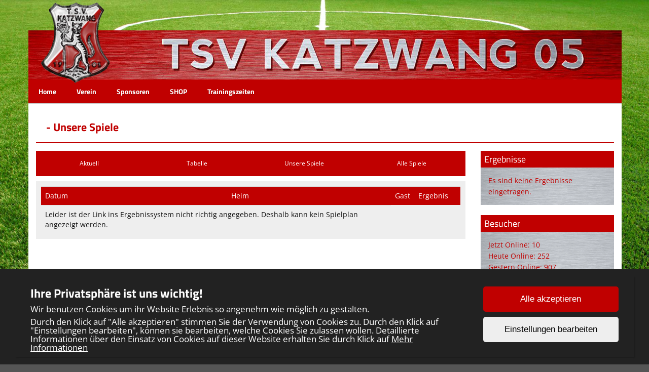

--- FILE ---
content_type: text/html; charset=UTF-8
request_url: https://www.tsv-katzwang-fussball.de/teams/teammatches/47
body_size: 3173
content:
<!DOCTYPE html>
<html>
<head>
    <meta charset="UTF-8">
    <meta name="viewport" content="width=device-width, initial-scale=1, maximum-scale=1">
    <link rel="shortcut icon" href="/favicon2.ico" type="image/x-icon">
    <link href="https://fonts.googleapis.com/css?family=Coda" rel="stylesheet">
        <title> - Unsere Spiele</title><link rel="stylesheet" type="text/css" href="/css/frontend/bootstrap.css"/><link rel="stylesheet" type="text/css" href="/css/frontend/font-awesome.min.css"/><link rel="stylesheet" type="text/css" href="/css/frontend/contentbuilder/content-bootstrap.css"/><link rel="stylesheet" type="text/css" href="/css/frontend/style.css"/><link rel="stylesheet" type="text/css" href="/css/frontend/widget.css"/><link rel="stylesheet" type="text/css" href="/css/frontend/sm-style.css"/><link rel="stylesheet" type="text/css" href="/css/frontend/sm-core-css.css"/><link rel="stylesheet" type="text/css" href="/css/frontend/font.css"/><link rel="stylesheet" type="text/css" href="/css/frontend/color.css"/><link rel="stylesheet" type="text/css" href="/css/frontend/theme.css"/><link rel="stylesheet" type="text/css" href="/css/frontend/shared.css"/><link rel="stylesheet" type="text/css" href="/css/frontend/header.css"/><link rel="stylesheet" type="text/css" href="/css/ownmenue.css"/><link rel="stylesheet" type="text/css" href="/css/helper.css"/><link rel="stylesheet" type="text/css" href="/css/frontend/jquery.fancybox-1.3.4.css"/><link rel="stylesheet" type="text/css" href="/css/frontend/flexslider.css"/><link rel="stylesheet" type="text/css" href="/css/frontend/revolutionslider/settings.css"/><link rel="stylesheet" type="text/css" href="/css/frontend/royalslider.css"/><link rel="stylesheet" type="text/css" href="/css/frontend/rs-default.css"/><link rel="stylesheet" type="text/css" href="/css/frontend/coming-soon.css"/><link rel="stylesheet" type="text/css" href="/css/frontend/custom.css"/><link rel="stylesheet" type="text/css" href="/css/frontend/shariff.min.css"/><link rel="stylesheet" type="text/css" href="/css/view.css"/><link rel="stylesheet" type="text/css" href="/css/cookiebanner.css"/><link rel="stylesheet" type="text/css" href="/css/fontFamilies/fonts.css"/><script type="text/javascript" src="/js/jquery-1.12.4.min.js"></script><script type="text/javascript" src="/js/jquery.migrate.min.js"></script><script type="text/javascript" src="/js/shared/jquery.smartmenus.min.js"></script>

<!-- Lazybackgroundloading -->

<style>
.blur-background {
	background-size: cover;
	background-attachment: fixed;
	background-image: url(/img/);
	transition: background-image 1s ease-in-out;
}

.blur-background.loaded {
	background-size: cover;
	background-attachment: fixed;
	background-image: url(/img/background2.jpg);
}

.backgroundloader {
	display: none;
}
</style>
    <link rel="stylesheet" type="text/css" href="/css/frontend/bootstrap.css"/>    <link rel="stylesheet" type="text/css" href="/css/frontend/font-awesome.min.css"/>    <link rel="stylesheet" type="text/css" href="/css/frontend/style.css"/>    <link rel="stylesheet" type="text/css" href="/css/frontend/widget.css"/>    <link rel="stylesheet" type="text/css" href="/css/frontend/menu.css"/>    <link rel="stylesheet" type="text/css" href="/css/frontend/font.css"/>    <link rel="stylesheet" type="text/css" href="/css/frontend/color.css"/>    <link rel="stylesheet" type="text/css" href="/css/frontend/theme.css"/>    <link rel="stylesheet" type="text/css" href="/css/frontend/coming-soon.css"/>    <link rel="stylesheet" type="text/css" href="/css/ownmenue.css"/>    <link rel="stylesheet" type="text/css" href="/css/helper.css"/>    <link rel="stylesheet" type="text/css" href="/css/frontend/jquery.fancybox-1.3.4.css"/>    <link rel="stylesheet" type="text/css" href="/css/frontend/flexslider.css"/>    <link rel="stylesheet" type="text/css" href="/css/frontend/revolutionslider/settings.css"/>    <link rel="stylesheet" type="text/css" href="/css/frontend/royalslider.css"/>    <link rel="stylesheet" type="text/css" href="/css/frontend/rs-default.css"/>    <link rel="stylesheet" type="text/css" href="/css/frontend/custom.css"/>	<link rel="stylesheet" type="text/css" href="/css/frontend/shariff.min.css"/>	<link rel="stylesheet" type="text/css" href="/css/view.css"/>
    <!--[if lt IE 9]>
    <script src="http://html5shim.googlecode.com/svn/trunk/html5.js"></script>
    <![endif]-->
    
</head>
<body style="background-image: url('/img/background2.jpg'); background-size: cover; background-attachment: fixed;">
<div class="admin">
    </div>

<div class="container" id="content">

    <!-- HEADER -->
    <header id="header" class="row">
        <!-- TOP MENU -->
        <img src="/img/logo1.png" class="logo-img hidden-xs" alt="katzwang"/>
        <img src="/img/2018-02-08-105841header.png" class="headerpic" alt=""/>        	<div class="MenuContainer">
		<nav id="main-nav">
			<input id="collapsible" class="toggle" type="checkbox">
			<label for="collapsible" class="lbl-toggle">
				<div class="burger-container">
					<span class="burger-line"></span>
					<span class="burger-line"></span>
					<span class="burger-line"></span>
				</div>
			</label>
			<div class="collapsible-content">
				<ul id="main-menu" class="sm sm-color">
					<li><a href="/home/index">Home</a></li><li><a href="/clubnews/index">Verein</a><ul><li><a href="/training/index/1">Trainingszeiten</a></li><li><a href="/own_pages/view/1">Hallenbelegung</a></li><li><a href="/events/index/1">Terminkalender</a></li><li><a href="/places/index/1">Spielstätten</a></li><li><a href="/contacts/contact/1">Kontaktformular</a></li><li><a href="/own_pages/view/10">Gästebuch</a></li><li><a href="/own_pages/view/7">Impressum</a></li></ul></li><li><a href="/sponsors/index/1">Sponsoren</a></li><li><a href="/own_pages/view/37">SHOP</a></li><li><a href="/training/index">Trainingszeiten</a></li>					<div class="clear"></div>
				</ul>
			</div>
		</nav>
	</div>
    </header>
    <div class="ticker m-bot-15">
            </div>


        <!-- PAGETITLE -->
    <div class="row">
        <div class="col-md-12">
            <div class="pageTitle">
                <h1 class="page-title"> - Unsere Spiele</h1>

                <div class="breadcrumb-container">		<ol class="breadcrumb">
			<li><a href="/home">Home</a></li>
						<li><a href="/teams/index">Teams</a></li>
							<li><a href="/teams/view"></a></li>
				<li><a href="/teams/teammatches/47">Unsere Spiele</a></li>
						</ol>
		</div>
                <div class="clear"></div>
            </div>
        </div>
    </div>
    
    <div class="row">
        <div class="col-md-12">
                    <div class="row">
            <div class="col-md-9">
                <!-- Here's where I want my views to be displayed -->
                <div class="button-menu-tournament-rounds-236">
	</div>
<div class="button-menu-result-presentation-234">
		<div class="btn-menu-container">
		<a href="/teams/current/47" class="btn">Aktuell</a><a href="/teams/resulttable/47" class="btn">Tabelle</a><a href="/teams/teammatches/47" class="btn btn-menu-btn">Unsere Spiele</a><a href="/teams/matches/47" class="btn">Alle Spiele</a>	</div>
</div>
<div class="matches-logos-21">
	<div class="content-box">
		<table class="table table-striped table-hover">
			<tr>
				<th><p>Datum</p></th>
								<th class="hidden-xs"></th>
				<th><p>Heim</p></th>
				<th class="hidden-xs"></th>
				<th><p>Gast</p></th>
				<th><p>Ergebnis</p></th>
				<th></th>
			</tr>
							<tr>
					<td colspan="4">
						<p>Leider ist der Link ins Ergebnissystem nicht richtig angegeben. Deshalb kann kein Spielplan
							angezeigt
							werden.</p>
					</td>
				</tr>
						</table>
	</div>
</div>
            </div>
            <div class="col-md-3 custom-widgets">
                	<div id="all_results_teams" class="widget">
		<h2 class="widget-title">Ergebnisse</h2>
		<div class="widget-content">
							<p>Es sind keine Ergebnisse eingetragen.</p>
						</div>
	</div>
<div id="counter" class='widget'>
	<h2 class='widget-title'>
		Besucher
	</h2>
	<div class='widget-content'>
		<p id='online'>Jetzt Online: 10</p><p id='today'>Heute Online: 252</p><p id='yesterday'>Gestern Online: 907</p><p id='this_mon'>Diesen Monat: 15892</p><p id='prev_mon'>Letzter Monat: 35250</p><p id='total'>Total: 2755715</p>	</div>
</div>
            </div>
        </div>
        </div>
    </div>
    
    <div class="m-top-20">
    
<div class="footer">
	<div class="row">
		<div class="col-md-3">
			<p>Copyright 2016 - 2026<br>TSV Katzwang</p>
		</div>
		<div class="col-md-6">
			<p>
				<a href="/Users/login" target="_blank">Login</a><br><a href="/Registrations/register">Registrieren</a>			</p>
		</div>
		<a href="http://www.teamsports2.de"><img src="/img/teamsports.png" class="img-footer hidden-xs" alt=""/></a>		<div class="col-md-3 visible-xs">
			<p><a href="http://www.teamsports2.de">Teamsports 2</a><br>
				Dein Sportverein online</p>
		</div>
	</div>
</div>
    </div>
    
</div>


<script>
	$(document).ready(() => {
		const blurDivs = document.querySelectorAll('.blur-load');
		blurDivs.forEach(div => {
			const img = div.querySelector('img');
			function loaded() {
				div.classList.add('loaded');
			}
			if (img.complete) {
				loaded();
			} else {
				img.addEventListener('load', loaded);
			}
		})
		const backgroundImage = $('.backgroundloader');
		function backgroundLoaded() {
			$('.blur-background').addClass('loaded');
		}
		if (backgroundImage[0]) {
			if (backgroundImage[0].complete) {
				backgroundLoaded();
			} else {
				backgroundImage[0].addEventListener('load', backgroundLoaded);
			}
		}
	});
</script>

<script type="text/javascript" src="/js/bootstrap.min.js"></script><script type="text/javascript" src="/js/frontend/jflickrfeed.min.js"></script><script type="text/javascript" src="/js/frontend/jQuery.BlackAndWhite.min.js"></script><script type="text/javascript" src="/js/frontend/jquery.countdown.js"></script><script type="text/javascript" src="/js/frontend/jquery.easing.1.3.js"></script><script type="text/javascript" src="/js/frontend/jquery.fancybox-1.3.4.pack.js"></script><script type="text/javascript" src="/js/frontend/jquery.quicksand.js"></script><script type="text/javascript" src="/js/frontend/jquery-ui.min.js"></script><script type="text/javascript" src="/js/frontend/jquery.validate.min.js"></script><script type="text/javascript" src="/js/main.js"></script><script type="text/javascript" src="/js/frontend/menu.js"></script><script type="text/javascript" src="/js/frontend/shariff.min.js"></script><script type="text/javascript" src="/js/shared/smartmenus.js"></script><script type="text/javascript" src="/js/frontend/superfish.js"></script><script type="text/javascript" src="/js/view.js"></script><script type="text/javascript" src="/js/frontend/cookiebanner.js"></script>
<img class="backgroundloader" src="/img/background2.jpg">


<script type="text/javascript" src="/js/frontend/jquery.royalslider.min.js"></script>
<script type="text/javascript">

    $(document).ready(function () {

    
     $('#simple-vertical').royalSlider({
            arrowsNav:true,
            arrowsNavAutoHide:false,
            fadeinLoadedSlide:true,
            controlNavigation:'none',
            imageScaleMode:'fill',
            imageAlignCenter:true,
            loop:false,
            loopRewind:false,
            numImagesToPreload:4,
            keyboardNavEnabled:true,
            video:{
                autoHideArrows:true,
                autoHideControlNav:true
            },

            autoScaleSlider:true,
            autoScaleSliderWidth:900,
            autoScaleSliderHeight:100,

            /* size of all images http://help.dimsemenov.com/kb/royalslider-jquery-plugin-faq/adding-width-and-height-properties-to-images */
            imgWidth:900,
            imgHeight:100
        });
      
      
        $('#simple-vertical-2').royalSlider({
            arrowsNav:true,
            arrowsNavAutoHide:false,
            fadeinLoadedSlide:true,
            controlNavigation:'none',
            imageScaleMode:'fill',
            imageAlignCenter:true,
            loop:false,
            loopRewind:false,
            numImagesToPreload:4,
            keyboardNavEnabled:true,
            video:{
                autoHideArrows:true,
                autoHideControlNav:true
            },

            autoScaleSlider:true,
            autoScaleSliderWidth:900,
            autoScaleSliderHeight:100,

            /* size of all images http://help.dimsemenov.com/kb/royalslider-jquery-plugin-faq/adding-width-and-height-properties-to-images */
            imgWidth:900,
            imgHeight:100
        });      

        $('#simple-vertical-3').royalSlider({
            arrowsNav:true,
            arrowsNavAutoHide:false,
            fadeinLoadedSlide:true,
            controlNavigation:'none',
            imageScaleMode:'fill',
            imageAlignCenter:true,
            loop:false,
            loopRewind:false,
            numImagesToPreload:4,
            keyboardNavEnabled:true,
            video:{
                autoHideArrows:true,
                autoHideControlNav:true
            },

            autoScaleSlider:true,
            autoScaleSliderWidth:900,
            autoScaleSliderHeight:100,

            /* size of all images http://help.dimsemenov.com/kb/royalslider-jquery-plugin-faq/adding-width-and-height-properties-to-images */
            imgWidth:900,
            imgHeight:100
        });
        
        $('#simple-vertical-4').royalSlider({
            arrowsNav:true,
            arrowsNavAutoHide:false,
            fadeinLoadedSlide:true,
            controlNavigation:'none',
            imageScaleMode:'fill',
            imageAlignCenter:true,
            loop:false,
            loopRewind:false,
            numImagesToPreload:4,
            keyboardNavEnabled:true,
            video:{
                autoHideArrows:true,
                autoHideControlNav:true
            },

            autoScaleSlider:true,
            autoScaleSliderWidth:900,
            autoScaleSliderHeight:100,

            /* size of all images http://help.dimsemenov.com/kb/royalslider-jquery-plugin-faq/adding-width-and-height-properties-to-images */
            imgWidth:900,
            imgHeight:100
        });

       

        if (navigator.userAgent.match(/AppleWebKit/) && !navigator.userAgent.match(/Chrome/)) {
            document.body.className += 'safari';
        }
        if (typeof CoomingSoon !== 'undefined') {
            CoomingSoon.init();
        }
    });
    
     
    
    
    
    
</script>
</body>
</html>


--- FILE ---
content_type: text/css
request_url: https://www.tsv-katzwang-fussball.de/css/frontend/color.css
body_size: 2512
content:
.sm-color, .sm-color a,
.sm-color a:hover,
.sm-color a:focus,
.sm-color a:active,
.sm-color ul a:active, .sm-color a:active,
.sm-color ul a,
.sm-color ul ul a,
.sm-color ul ul ul a ,
.sm-color ul ul ul ul a ,
.sm-color ul ul ul ul ul a,
.lbl-toggle{
    background: rgba(192, 0, 0, 1.00);
}

.sm-color a.current,
.sm-color ul a.current,
.sm-color a, .sm-color a:hover,
.sm-color a:focus,
.sm-color a:active,
.sm-color a.highlighted,
.sm-color ul a,
.sm-color ul a:hover,
.sm-color ul a:focus,
.sm-color ul a:active,
.sm-color ul a.highlighted,
.lbl-toggle{
    color: rgba(255, 255, 255, 1.00);
}

@media (min-width: 768px) {
    .sm-color ul,
    .sm-color ul ul,
    .sm-color ul ul ul ,
    .sm-color ul ul ul ul,
    .sm-color ul ul ul ul ul,
    .sm-color > li > a.highlighted,
    .sm-color > li > a:hover{
        background: rgba(192, 0, 0, 1.00);
    }
}

.sm-color ul a,
.sm-color ul a:hover,
.sm-color ul a:focus,
.sm-color ul a:active {
    border-left: 20px solid rgba(192, 0, 0, 1.00);
}

.sm-color ul ul a,
.sm-color ul ul a:hover,
.sm-color ul ul a:focus,
.sm-color ul ul a:active {
    border-left: 40px solid rgba(192, 0, 0, 1.00);
}

.sm-color ul ul ul a,
.sm-color ul ul ul a:hover,
.sm-color ul ul ul a:focus,
.sm-color ul ul ul a:active {
    border-left: 60px solid rgba(192, 0, 0, 1.00);
}

.sm-color ul ul ul ul a,
.sm-color ul ul ul ul a:hover,
.sm-color ul ul ul ul a:focus,
.sm-color ul ul ul ul a:active {
    border-left: 80px solid rgba(192, 0, 0, 1.00);
}

.sm-color ul ul ul ul ul a,
.sm-color ul ul ul ul ul a:hover,
.sm-color ul ul ul ul ul a:focus,
.sm-color ul ul ul ul ul a:active {
    border-left: 100px solid rgba(192, 0, 0, 1.00);
}

.sm-color li {
    border-top: 1px solid rgba(192, 0, 0, 1.00);
}

.sm-color a .sub-arrow {
    border-color: rgba(255, 255, 255, 1.00) transparent transparent transparent;
}
.sm-color ul a .sub-arrow {
    border-color: transparent transparent transparent rgba(255, 255, 255, 1.00);
}
.sm-color.sm-rtl.sm-vertical a .sub-arrow,
.sm-color.sm-rtl ul a .sub-arrow {
    border-color: transparent rgba(255, 255, 255, 1.00) transparent transparent;
}
.sm-color.sm-vertical a .sub-arrow {
    border-color: transparent transparent transparent rgba(255, 255, 255, 1.00);
}body{
    background: rgba(85, 85, 85, 1.00);
}

.container{
    background: rgba(255, 255, 255, 1.00);
}


p, a, a:hover,
.widget-content,
.widget-content a{
    color: rgba(0, 0, 0, 1.00);
}


/* WIDGETS */
.widget, .dateAndPlace, .datebox, .content-box, .articleContainer, .articleDetailContainer, .teamContainer{
    background: rgba(238, 238, 238, 1.00);
}

.widget-title,
.pageTitle,
h2.subtitle,
.footer {
    background: rgba(192, 0, 0, 1.00);
}

.widget-title,
.pageTitle,
h2.subtitle,
.breadcrumb a,
.breadcrumb > li + li:before,
.footer p,
.footer a,
.footer a:hover,
.flex-caption .subtitle-2,
.flex-caption .subtitle-3,
.flex-caption .title h2 a,
.flex-control-paging li a {
    color: rgba(255, 255, 255, 1.00);
}

/* SLIDER */

.flex-control-paging li{
    background: rgba(192, 0, 0, 1.00);
}

.flex-control-paging li a:hover, .flex-control-paging li a.flex-active {
    background: rgba(255, 255, 255, 1.00);
}

.flexslider .flex-prev:hover, .flex-direction-nav a, .flexslider .flex-next:hover {
    color: rgba(255, 255, 255, 1.00);
    background-color: rgba(192, 0, 0, 1.00);
}

.flex-direction-nav a {
    background-color: rgba(192, 0, 0, 1.00);
}

.videoGallery .rsThumb.rsNavSelected {
    background-color: rgba(192, 0, 0, 1.00);
}

.royalSliderCaption{
    background-color: rgba(192, 0, 0, 1.00);
}

.royalSliderCaption .title h2 a, .royalSliderCaption .title p,
.rsNav .rsThumbsContainer .rsNavItem .rsTmb h5, .rsNav .rsThumbsContainer .rsNavItem .rsTmb span{
    color: rgba(255, 255, 255, 1.00);
}

.bannerMiddle a{
    color: rgba(255, 255, 255, 1.00) !important;
}

.bannerTop, .bannerBottom{
    color: rgba(0, 0, 0, 1.00) !important;
}

.bannerTopContainer, .bannerBottomContainer{
    background: rgba(238, 238, 238, 1.00);
}

.bannerMiddleContainer{
    background: rgba(192, 0, 0, 1.00);
}


.btn, .btn:visited{
    background: rgba(192, 0, 0, 1.00);
    color: rgba(255, 255, 255, 1.00) !important;
}

.btn:hover{
    background: rgba(192, 0, 0, 1.00);
    color: rgba(255, 255, 255, 1.00);
}

table tr th{
    background: rgba(192, 0, 0, 1.00) !important;
}

table tr th p{
    color: rgba(255, 255, 255, 1.00) !important;
}

tr.ownteam{
    background: rgba(0,0,0,0.2) !important;
}

table tr.topPlace td {
    background: rgba(0, 255, 0, 0.15) !important;
}

table tr.topRel td {
    background: rgba(0, 255, 0, 0.07) !important;
}

table tr.botPlace td {
    background: rgba(255, 0, 0, 0.15) !important;
}

table tr.botRel td {
    background: rgba(255, 0, 0, 0.07) !important;
}

.datebox {
	background: rgba(238, 238, 238, 1.00);
}

.datebox p,
.datebox p a {
	color: rgba(0, 0, 0, 1.00);
}

/* Colored datebox */

.dateAndPlace{
	background: rgba(192, 0, 0, 1.00);
}

.dateAndPlace p,
.dateAndPlace p a {
	color: rgba(255, 255, 255, 1.00);
}

/* Default [like colored for depricated views] */

.teams-news-parallelogram-232 .img-date,
.articles-list-parallelogram-140 .img-date,
.teams-news-parallelogram-127 .img-date,
.cubnews-newest-parallelogram-126 .img-date,
.teams-news-parallelogram-110 .img-date,
.article-parallelogram-105 .img-date,
.clubnews-list-parallelogram-104 .img-date,
.more-articles-parallelogram-103 .img-date,
.article-parallelogram-102 .img-date,
.articles-list-parallelogram-40 .img-date,
.teams-news-parallelogram-27 .img-date,
.cubnews-newest-parallelogram-26 .img-date,
.team-articles-parallelogram-11 .img-date,
.teams-news-parallelogram-10 .img-date,
.more-clubnews-parallelogram-6 .img-date,
.article-parallelogram-5 .img-date,
.clubnews-list-parallelogram-4 .img-date,
.more-articles-parallelogram-3 .img-date,
.article-parallelogram-2 .img-date,

.teams-news-parallelogram-232 .img-container .hover,
.articles-list-parallelogram-140 .img-container .hover,
.teams-news-parallelogram-127 .img-container .hover,
.cubnews-newest-parallelogram-126 .img-container .hover,
.teams-news-parallelogram-110 .img-container .hover,
.article-parallelogram-105 .img-container .hover,
.clubnews-list-parallelogram-104 .img-container .hover,
.more-articles-parallelogram-103 .img-container .hover,
.article-parallelogram-102 .img-container .hover,
.articles-list-parallelogram-40 .img-container .hover,
.teams-news-parallelogram-27 .img-container .hover,
.cubnews-newest-parallelogram-26 .img-container .hover,
.team-articles-parallelogram-11 .img-container .hover,
.teams-news-parallelogram-10 .img-container .hover,
.more-clubnews-parallelogram-6 .img-container .hover,
.article-parallelogram-5 .img-container .hover,
.clubnews-list-parallelogram-4 .img-container .hover,
.more-articles-parallelogram-3 .img-container .hover,
.article-parallelogram-2 .img-container .hover {
	background: rgba(192, 0, 0, 1.00);
}

.teams-news-parallelogram-232 .img-container .hover h3,
.articles-list-parallelogram-140 .img-container .hover h3,
.teams-news-parallelogram-127 .img-container .hover h3,
.cubnews-newest-parallelogram-126 .img-container .hover h3,
.teams-news-parallelogram-110 .img-container .hover h3,
.article-parallelogram-105 .img-container .hover h3,
.clubnews-list-parallelogram-104 .img-container .hover h3,
.more-articles-parallelogram-103 .img-container .hover h3,
.article-parallelogram-102 .img-container .hover  h3,
.articles-list-parallelogram-40 .img-container .hover h3,
.teams-news-parallelogram-27 .img-container .hover h3,
.cubnews-newest-parallelogram-26 .img-container .hover h3,
.teams-news-parallelogram-10 .img-container .hover h3,
.team-articles-parallelogram-11 .img-container .hover h3,
.more-clubnews-parallelogram-6 .img-container .hover h3,
.article-parallelogram-5 .img-container .hover h3,
.clubnews-list-parallelogram-4 .img-container .hover h3,
.more-articles-parallelogram-3 .img-container .hover h3,
.article-parallelogram-2 .img-container .hover  h3,

.teams-news-parallelogram-232 .img-date p,
.articles-list-parallelogram-140 .img-date p,
.teams-news-parallelogram-127 .img-date p,
.cubnews-newest-parallelogram-126 .img-date p,
.teams-news-parallelogram-110 .img-date p,
.article-parallelogram-105 .img-date p,
.clubnews-list-parallelogram-104 .img-date p,
.more-articles-parallelogram-103 .img-date p,
.article-parallelogram-102 .img-date p,
.articles-list-parallelogram-40 .img-date p,
.teams-news-parallelogram-27 .img-date p,
.cubnews-newest-parallelogram-26 .img-date p,
.team-articles-parallelogram-11 .img-date p,
.teams-news-parallelogram-10 .img-date p,
.more-clubnews-parallelogram-6 .img-date p,
.article-parallelogram-5 .img-date p,
.clubnews-list-parallelogram-4 .img-date p,
.more-articles-parallelogram-3 .img-date p,
.article-parallelogram-2 .img-date p {
	color: rgba(255, 255, 255, 1.00);
}
/* BLACK */

.teams-news-parallelogram-232.black .img-date,
.articles-list-parallelogram-140.black .img-date,
.teams-news-parallelogram-127.black .img-date,
.cubnews-newest-parallelogram-126.black .img-date,
.teams-news-parallelogram-110.black .img-date,
.article-parallelogram-105.black .img-date,
.clubnews-list-parallelogram-104.black .img-date,
.more-articles-parallelogram-103.black .img-date,
.article-parallelogram-102.black .img-date,
.articles-list-parallelogram-40.black .img-date,
.teams-news-parallelogram-27.black .img-date,
.cubnews-newest-parallelogram-26.black .img-date,
.teams-news-parallelogram-10.black .img-date,
.team-articles-parallelogram-11.black .img-date,
.more-clubnews-parallelogram-6.black .img-date,
.article-parallelogram-5.black .img-date,
.clubnews-list-parallelogram-4.black .img-date,
.more-articles-parallelogram-3.black .img-date,
.article-parallelogram-2.black .img-date {
	background: #000000;
	border: #AAAAAA solid 3px;
}

.teams-news-parallelogram-232.black .img-container .hover,
.articles-list-parallelogram-140.black .img-container .hover,
.teams-news-parallelogram-127.black .img-container .hover,
.cubnews-newest-parallelogram-126.black .img-container .hover,
.teams-news-parallelogram-110.black .img-container .hover,
.article-parallelogram-105.black .img-container .hover,
.clubnews-list-parallelogram-104.black .img-container .hover,
.more-articles-parallelogram-103.black .img-container .hover,
.article-parallelogram-102.black .img-container .hover,
.articles-list-parallelogram-40.black .img-container .hover,
.teams-news-parallelogram-27.black .img-container .hover,
.cubnews-newest-parallelogram-26.black .img-container .hover,
.team-articles-parallelogram-11.black .img-container .hover,
.teams-news-parallelogram-10.black .img-container .hover,
.more-clubnews-parallelogram-6.black .img-container .hover,
.article-parallelogram-5.black .img-container .hover,
.clubnews-list-parallelogram-4.black .img-container .hover,
.more-articles-parallelogram-3.black .img-container .hover,
.article-parallelogram-2.black .img-container .hover {
	background: #000000;
}

.teams-news-parallelogram-232.black .img-container .hover h3,
.articles-list-parallelogram-140.black .img-container .hover h3,
.teams-news-parallelogram-127.black .img-container .hover h3,
.cubnews-newest-parallelogram-126.black .img-container .hover h3,
.teams-news-parallelogram-110.black .img-container .hover h3,
.article-parallelogram-105.black .img-container .hover h3,
.clubnews-list-parallelogram-104.black .img-container .hover h3,
.more-articles-parallelogram-103.black .img-container .hover h3,
.article-parallelogram-102.black .img-container .hover  h3,
.articles-list-parallelogram-40.black .img-container .hover h3,
.teams-news-parallelogram-27.black .img-container .hover h3,
.cubnews-newest-parallelogram-26.black .img-container .hover h3,
.team-articles-parallelogram-11.black .img-container .hover h3,
.teams-news-parallelogram-10.black .img-container .hover h3,
.more-clubnews-parallelogram-6.black .img-container .hover h3,
.article-parallelogram-5.black .img-container .hover h3,
.clubnews-list-parallelogram-4.black .img-container .hover h3,
.more-articles-parallelogram-3.black .img-container .hover h3,
.article-parallelogram-2.black .img-container .hover  h3,

.teams-news-parallelogram-232.black .img-date p,
.articles-list-parallelogram-140.black .img-date p,
.teams-news-parallelogram-127.black .img-date p,
.cubnews-newest-parallelogram-126.black .img-date p,
.teams-news-parallelogram-110.black .img-date p,
.article-parallelogram-105.black .img-date p,
.clubnews-list-parallelogram-104.black .img-date p,
.more-articles-parallelogram-103.black .img-date p,
.article-parallelogram-102.black .img-date p,
.articles-list-parallelogram-40.black .img-date p,
.teams-news-parallelogram-27.black .img-date p,
.cubnews-newest-parallelogram-26.black .img-date p,
.team-articles-parallelogram-11.black .img-date p,
.teams-news-parallelogram-10.black .img-date p,
.more-clubnews-parallelogram-6.black .img-date p,
.article-parallelogram-5.black .img-date p,
.clubnews-list-parallelogram-4.black .img-date p,
.more-articles-parallelogram-3.black .img-date p,
.article-parallelogram-2.black .img-date p {
	color: #FFFFFF;
}

/* COLORED */

.teams-news-parallelogram-232.colored .img-date,
.articles-list-parallelogram-140.colored .img-date,
.teams-news-parallelogram-127.colored .img-date,
.cubnews-newest-parallelogram-126.colored .img-date,
.teams-news-parallelogram-110.colored .img-date,
.article-parallelogram-105.colored .img-date,
.clubnews-list-parallelogram-104.colored .img-date,
.more-articles-parallelogram-103.colored .img-date,
.article-parallelogram-102.colored .img-date,
.articles-list-parallelogram-40.colored .img-date,
.teams-news-parallelogram-27.colored .img-date,
.cubnews-newest-parallelogram-26.colored .img-date,
.team-articles-parallelogram-11.colored .img-date,
.teams-news-parallelogram-10.colored .img-date,
.more-clubnews-parallelogram-6.colored .img-date,
.article-parallelogram-5.colored .img-date,
.clubnews-list-parallelogram-4.colored .img-date,
.more-articles-parallelogram-3.colored .img-date,
.article-parallelogram-2.colored .img-date,

.teams-news-parallelogram-232.colored .img-container .hover,
.articles-list-parallelogram-140.colored .img-container .hover,
.teams-news-parallelogram-127.colored .img-container .hover,
.cubnews-newest-parallelogram-126.colored .img-container .hover,
.teams-news-parallelogram-110.colored .img-container .hover,
.article-parallelogram-105.colored .img-container .hover,
.clubnews-list-parallelogram-104.colored .img-container .hover,
.more-articles-parallelogram-103.colored .img-container .hover,
.article-parallelogram-102.colored .img-container .hover,
.articles-list-parallelogram-40.colored .img-container .hover,
.teams-news-parallelogram-27.colored .img-container .hover,
.cubnews-newest-parallelogram-26.colored .img-container .hover,
.team-articles-parallelogram-11.colored .img-container .hover,
.teams-news-parallelogram-10.colored .img-container .hover,
.more-clubnews-parallelogram-6.colored .img-container .hover,
.article-parallelogram-5.colored .img-container .hover,
.clubnews-list-parallelogram-4.colored .img-container .hover,
.more-articles-parallelogram-3.colored .img-container .hover,
.article-parallelogram-2.colored .img-container .hover {
	background: rgba(192, 0, 0, 1.00);
}

.teams-news-parallelogram-232.colored .img-container .hover h3,
.articles-list-parallelogram-140.colored .img-container .hover h3,
.teams-news-parallelogram-127.colored .img-container .hover h3,
.cubnews-newest-parallelogram-126.colored .img-container .hover h3,
.teams-news-parallelogram-110.colored .img-container .hover h3,
.article-parallelogram-105.colored .img-container .hover h3,
.clubnews-list-parallelogram-104.colored .img-container .hover h3,
.more-articles-parallelogram-103.colored .img-container .hover h3,
.article-parallelogram-102.colored .img-container .hover  h3,
.articles-list-parallelogram-40.colored .img-container .hover h3,
.teams-news-parallelogram-27.colored .img-container .hover h3,
.cubnews-newest-parallelogram-26.colored .img-container .hover h3,
.team-articles-parallelogram-11.colored .img-container .hover h3,
.teams-news-parallelogram-10.colored .img-container .hover h3,
.more-clubnews-parallelogram-6.colored .img-container .hover h3,
.article-parallelogram-5.colored .img-container .hover h3,
.clubnews-list-parallelogram-4.colored .img-container .hover h3,
.more-articles-parallelogram-3.colored .img-container .hover h3,
.article-parallelogram-2.colored .img-container .hover  h3,

.teams-news-parallelogram-232.colored .img-date p,
.articles-list-parallelogram-140.colored .img-date p,
.teams-news-parallelogram-127.colored .img-date p,
.cubnews-newest-parallelogram-126.colored .img-date p,
.teams-news-parallelogram-110.colored .img-date p,
.article-parallelogram-105.colored .img-date p,
.clubnews-list-parallelogram-104.colored .img-date p,
.more-articles-parallelogram-103.colored .img-date p,
.article-parallelogram-102.colored .img-date p,
.articles-list-parallelogram-40.colored .img-date p,
.teams-news-parallelogram-27.colored .img-date p,
.cubnews-newest-parallelogram-26.colored .img-date p,
.team-articles-parallelogram-11.colored .img-date p,
.teams-news-parallelogram-10.colored .img-date p,
.more-clubnews-parallelogram-6.colored .img-date p,
.article-parallelogram-5.colored .img-date p,
.clubnews-list-parallelogram-4.colored .img-date p,
.more-articles-parallelogram-3.colored .img-date p,
.article-parallelogram-2.colored .img-date p {
	color: rgba(255, 255, 255, 1.00);
}

/* COLORED BORDER */

.teams-news-parallelogram-232.colored-border .img-date,
.articles-list-parallelogram-140.colored-border .img-date,
.teams-news-parallelogram-127.colored-border .img-date,
.cubnews-newest-parallelogram-126.colored-border .img-date,
.teams-news-parallelogram-110.colored-border .img-date,
.article-parallelogram-105.colored-border .img-date,
.clubnews-list-parallelogram-104.colored-border .img-date,
.more-articles-parallelogram-103.colored-border .img-date,
.article-parallelogram-102.colored-border .img-date,
.articles-list-parallelogram-40.colored-border .img-date,
.teams-news-parallelogram-27.colored-border .img-date,
.cubnews-newest-parallelogram-26.colored-border .img-date,
.team-articles-parallelogram-11.colored-border .img-date,
.teams-news-parallelogram-10.colored-border .img-date,
.more-clubnews-parallelogram-6.colored-border .img-date,
.article-parallelogram-5.colored-border .img-date,
.clubnews-list-parallelogram-4.colored-border .img-date,
.more-articles-parallelogram-3.colored-border .img-date,
.article-parallelogram-2.colored-border .img-date {
	background: #DDDDDD;
	border: rgba(192, 0, 0, 1.00) solid 3px;
}

.teams-news-parallelogram-232.colored-border .img-container .hover,
.articles-list-parallelogram-140.colored-border .img-container .hover,
.teams-news-parallelogram-127.colored-border .img-container .hover,
.cubnews-newest-parallelogram-126.colored-border .img-container .hover,
.teams-news-parallelogram-110.colored-border .img-container .hover,
.article-parallelogram-105.colored-border .img-container .hover,
.clubnews-list-parallelogram-104.colored-border .img-container .hover,
.more-articles-parallelogram-103.colored-border .img-container .hover,
.article-parallelogram-102.colored-border .img-container .hover,
.articles-list-parallelogram-40.colored-border .img-container .hover,
.teams-news-parallelogram-27.colored-border .img-container .hover,
.cubnews-newest-parallelogram-26.colored-border .img-container .hover,
.team-articles-parallelogram-11.colored-border .img-container .hover,
.teams-news-parallelogram-10.colored-border .img-container .hover,
.more-clubnews-parallelogram-6.colored-border .img-container .hover,
.article-parallelogram-5.colored-border .img-container .hover,
.clubnews-list-parallelogram-4.colored-border .img-container .hover,
.more-articles-parallelogram-3.colored-border .img-container .hover,
.article-parallelogram-2.colored-border .img-container .hover {
	background: rgba(192, 0, 0, 1.00);
}

.teams-news-parallelogram-232.colored-border .img-container .hover h3,
.articles-list-parallelogram-140.colored-border .img-container .hover h3,
.teams-news-parallelogram-127.colored-border .img-container .hover h3,
.cubnews-newest-parallelogram-126.colored-border .img-container .hover h3,
.teams-news-parallelogram-110.colored-border .img-container .hover h3,
.article-parallelogram-105.colored-border .img-container .hover h3,
.clubnews-list-parallelogram-104.colored-border .img-container .hover h3,
.more-articles-parallelogram-103.colored-border .img-container .hover h3,
.article-parallelogram-102.colored-border .img-container .hover  h3,
.articles-list-parallelogram-40.colored-border .img-container .hover h3,
.teams-news-parallelogram-27.colored-border .img-container .hover h3,
.cubnews-newest-parallelogram-26.colored-border .img-container .hover h3,
.team-articles-parallelogram-11.colored-border .img-container .hover h3,
.teams-news-parallelogram-10.colored-border .img-container .hover h3,
.more-clubnews-parallelogram-6.colored-border .img-container .hover h3,
.article-parallelogram-5.colored-border .img-container .hover h3,
.clubnews-list-parallelogram-4.colored-border .img-container .hover h3,
.more-articles-parallelogram-3.colored-border .img-container .hover h3,
.article-parallelogram-2.colored-border .img-container .hover  h3,

.teams-news-parallelogram-232.colored-border .img-date p,
.articles-list-parallelogram-140.colored-border .img-date p,
.teams-news-parallelogram-127.colored-border .img-date p,
.cubnews-newest-parallelogram-126.colored-border .img-date p,
.teams-news-parallelogram-110.colored-border .img-date p,
.article-parallelogram-105.colored-border .img-date p,
.clubnews-list-parallelogram-104.colored-border .img-date p,
.more-articles-parallelogram-103.colored-border .img-date p,
.article-parallelogram-102.colored-border .img-date p,
.articles-list-parallelogram-40.colored-border .img-date p,
.teams-news-parallelogram-27.colored-border .img-date p,
.cubnews-newest-parallelogram-26.colored-border .img-date p,
.team-articles-parallelogram-11.colored-border .img-date p,
.teams-news-parallelogram-10.colored-border .img-date p,
.more-clubnews-parallelogram-6.colored-border .img-date p,
.article-parallelogram-5.colored-border .img-date p,
.clubnews-list-parallelogram-4.colored-border .img-date p,
.more-articles-parallelogram-3.colored-border .img-date p,
.article-parallelogram-2.colored-border .img-date p {
	color: #000000;
}
.teams-articles-tiles-43 .img-container .img-date-diagonal {
    background-image: -moz-linear-gradient(225deg , rgba(192, 0, 0, 1.00) 26%, rgba(255,255,255,0) 50%);
    background-image: -webkit-linear-gradient(225deg , rgba(192, 0, 0, 1.00) 26%, rgba(255,255,255,0) 50%);
    background-image: -ms-linear-gradient(225deg , rgba(192, 0, 0, 1.00) 26%, rgba(255,255,255,0) 50%);
    background-image: -o-linear-gradient(225deg , rgba(192, 0, 0, 1.00) 26%, rgba(255,255,255,0) 50%);
}

.teams-articles-tiles-43 .img-container .img-date-diagonal p {
	color: rgba(255, 255, 255, 1.00);
}

.teams-articles-tiles-43 .img-container .hover {
	background: rgba(192, 0, 0, 1.00);
}

.teams-articles-tiles-43 .img-container .hover h3 {
	color: rgba(255, 255, 255, 1.00);
}
.button-menu-result-presentation-234 .btn-menu-container .btn-menu-btn {
	background: rgba(192, 0, 0, 1.00);
}

.cookie-settings-container input:checked + .slider {
	background-color: rgba(192, 0, 0, 1.00);
}

.cookie-settings-container input:focus + .slider {
	box-shadow: 0 0 1px rgba(192, 0, 0, 1.00);
}

.cookie-settings-container .cookie-btn .banner-close{
	background: rgba(255, 255, 255, 1.00);
	color: rgba(255, 255, 255, 1.00);
}

.cookie-settings-container .cookie-settings-header,
.cookie-settings-container .cookie-btn.save,
.cookie-settings-container div.active-tab{
	background: rgba(192, 0, 0, 1.00);
	color: rgba(255, 255, 255, 1.00);
}

.cookie-settings-container .cookie-settings-header h3,
.cookie-settings-container .cookie-settings-header .cookie-settings-close-link{
	color: rgba(255, 255, 255, 1.00);
}

.cookie-link:hover,
.open-cookie-banner-link:hover{
	color: rgba(192, 0, 0, 1.00);
}

.cookie-settings-container .tab,
.cookie-settings-container .cookie-content,
.cookie-settings-container .cookie-btn.banner-close{
	background: rgba(238, 238, 238, 1.00);
	color: rgba(0, 0, 0, 1.00);
}

.cookie-content .cookie-button-container .cookie-btn.cookie-btn-accept-all {
	background: rgba(192, 0, 0, 1.00);
	color: rgba(255, 255, 255, 1.00);
}
.widget-tooltip .widget-tooltip-text {
	background-color: rgba(192, 0, 0, 1.00);
	color: rgba(255, 255, 255, 1.00);
}


--- FILE ---
content_type: text/css
request_url: https://www.tsv-katzwang-fussball.de/css/frontend/custom.css
body_size: 1258
content:
@media (min-width: 999px){
    .logo-img{
        position: absolute;
        top: 5px;
        left: 85px;
        height: 160px;
        z-index: 10000;
    }
}

@media (min-width: 1230px){
    .logo-img{
        position: absolute;
        top: 5px;
        left: 80px;
        height: 160px;
        z-index: 10000;
    }
}

@media (min-width: 1345px){
    .logo-img{
        position: absolute;
        top: 5px;
        left: 150px;
        height: 160px;
        z-index: 10000;
    }
}

@media (min-width: 1500px){
    .logo-img{
        position: absolute;
        top: 5px;
        left: 250px;
        height: 160px;
        z-index: 10000;
    }
}

@media (min-width: 1699px){
    .logo-img{
        position: absolute;
        top: 5px;
        left: 300px;
        height: 160px;
        z-index: 10000;
    }
}

@media (min-width: 1799px){
    .logo-img{
        position: absolute;
        top: 5px;
        left: 400px;
        height: 160px;
        z-index: 10000;
    }
}

@media (max-width: 998px){
    .logo-img{
        display: none !important;
    }
}




.flexslider .slides img {
    width: 66.66666666666666%;
    display: block;
}

.slides, .flex-control-nav, .flex-direction-nav {
    margin: 0;
    margin-left: 0px;
    padding: 0;
    list-style: none;
    -moz-box-sizing: border-box;
    box-sizing: border-box;
}

.flexslider .slides {
    zoom: 1;
}

.flexslider {
    margin: 0 auto;
    margin-bottom: 0px;
    padding-top: 0px;
    position: relative;
}

.flex-caption .title h2 a {
    display: inline-block;
    padding-top: 20px;
    padding-right: 15px;
    padding-bottom: 0px;
    padding-left: 15px;
    margin: 0;
    line-height: 130%;
    color: #c00000 !important;
}

.flex-caption .subtitle-2 {
    padding-top: 10px;
    padding-right: 20px;
    padding-left: 15px;
    margin: 0;
    line-height: 160%;
    background: none !important;
    color: #111 !important;
}

.flex-caption .subtitle-3 {
    position: absolute;
    top: 0px;
    right: 0px;
    color: #111;
    font-size: 13px;
    white-space: nowrap;
    background: none !important;
}

.flex-caption .sliderDate {
    position: absolute;
    top: 10px;
    right: 10px;
    color: #111;
    font-size: 13px;
}

.flex-caption {
    position: absolute;
    left: 66.66666666%;
    top: 0px;
    bottom: 0px;
    width: 33.33333333333333%;
    background: #f6f6f6;
}

.button.medium{
    margin-top:15px;
    padding-left: 0px !important;
    padding-bottom: 10px !important;
}

.flex-direction-nav .flex-next {
    background-image: url(../images/next-small.png);
    background-repeat: no-repeat;
    background-position: center center;
    left: 66.66666666666666%;
}

@media(max-width: 1199px){
    #content{
        margin-top: 80px;
    }
}

@media(min-width:1200px){
    #content{
        margin-top: 60px;
    } 
}


.widget-content{
    background: url(../images/bg_widget.png);
        background-size: cover !important;
}

.flex-direction-nav .flex-prev {
    left: 63.666667%;

}

.footer .img-footer {
    position: absolute;
    top: -10px;
    right: 15px;
}

.articleContainer{
    width: 100% !important;
}

.widget-content p {
    color: #C00000 !important;
}

div.hasCountdown {
    color: #C00000 !important;
}

a.flex-active{
    color: black;
    background: #000000 !important;
}

h2.subtitle {
    background: rgba(0,0,0,0);
    border-bottom: 2px solid #c00000;
    color: #c00000;
}

.footer{
    margin-bottom: 15px;
}

.pageTitle{
    background: rgba(0,0,0,0);
    border-bottom: 2px solid #c00000;
    color: #c00000;
}

p.day {
    color: #ffffff !important;
}

h3.hover{
    color: #ffffff !important;
}

.custom-widgets h3{
    color: #c00000 !important;
}

.article-link a {
    color: #c00000 !important;
}

.Flat_mega_menu li:hover{
    background: #000000 !important;
}

.widget-title {
    font-weight: 400;
    font-size: 18px !important;
}

.widget-title {
    display: block;
    padding: 7px !important;
    margin: 0px;
}

.match-center{
    margin-top: 10px !important;
}

.coming-soon-countdown{
    display: none !important;
}

.match-center > div > div > h2 {
    color: white !important;
}

.rsDefault, .rsDefault .rsOverflow, .rsDefault .rsSlide, .rsDefault .rsVideoFrameHolder, .rsDefault .rsThumbs {
      
    color: #FFF;
    overflow: hidden;
        background-size: cover !important;
}

div.text-center{
    margin-top: 3% !important;
}

.home-logo-match-center{
    height:50px;
    width: 50px;
    position: absolute;
    left: 405px;
    top: 45px;
}

.away-logo-match-center{
    height:50px;
    width: 50px;
    position: absolute;
    left: 680px;
    top: 45px;
}

.widget-title h2{
    color: white;
}

.royalSlider {
    background:#000000 !important;
    background-image: none !important;
}

.rsSlide{
   background: url(../images/bg_widget.png) !important; 
}

.rsThumb:hover{
    background:#c00000 !important;
}

.img-responsive{
    margin-bottom: 20px;
}

.sponsor-widget-tile-link > img{
    min-height:50px !important;
}

.matchcenter > div > h2 {
    font-size: 18px;
}

.match-center-container{
    
}

.sponsors-second-row{
    margin-top: 15px;
}

.spon-img{
    width:100px !important;
    height: 50px !important;
}

.spon > a {
        max-height: 85px !important;
}

.spon-tiles{
    width: 14%;
    float: left;
}

div.text-center {
    margin-top: 2% !important;
}

.spon-tile-first{
    padding-right: 5px;
}

.spon-tile-mid{
    padding-right: 5px;
    padding-left: 5px;
}

.spon-tile-last{
    padding-left: 5px;
}

.spon-container{
    margin-bottom: 75px;
}

.spon a img {
    width: 100%;
    max-height: 85px;
}

.comingNameFont{
    font-size: 10px !important;
}

.text-center.widget-center{
	margin-top: 0px !important;
}


--- FILE ---
content_type: text/css
request_url: https://www.tsv-katzwang-fussball.de/css/frontend/menu.css
body_size: 3215
content:
@charset "utf-8";

/* flat mega menu layout start */
.Flat_mega_menu ul,
.Flat_mega_menu li,
.Flat_mega_menu a,
.Flat_mega_menu p,
.Flat_mega_menu i {
	margin: 0;
	padding: 0;
	list-style: none;
	text-decoration: none;
	display: block;
}

/* mega menu layout */
.Flat_mega_menu {
    margin-top: 0px;
    margin-bottom: 20px;
	min-height: 40px;
	width: 100%;
	min-width: 240px;
	position: relative;
	z-index: 999;
    box-sizing: content-box;
    background: url(../images/bg_menu.png) !important;
    -moz-box-sizing: content-box;
}

.Flat_mega_menu *{
    box-sizing: content-box;
    -moz-box-sizing: content-box;
}

/* menu unorderlist layout */
.Flat_mega_menu > ul {
	width: 80%;
    margin-left: 20%;
	height: 40px;
}

/* menu list items layout */
.Flat_mega_menu > ul > li {
	float: left;
	height: 40px;
	white-space: nowrap;
}

/* menu a tag + user_login + search_bar hover effect */
.Flat_mega_menu > ul > li:hover a,
.Flat_mega_menu ul .user_login:hover .fa.fa-user,
.Flat_mega_menu ul .search_bar:hover .fa.fa-search {
	transition: all 0.2s linear 0s;
	-moz-transition: all 0.2s linear 0s;
	-webkit-transition: all 0.2s linear 0s;
	-ms-transition: all 0.2s linear 0s;
	-o-transition: all 0.2s linear 0s;
}

/* menu a tag layout */
.Flat_mega_menu ul li a {
    display: block;
	text-align: center;
	line-height: 40px;
	font-size: 14px;
    padding: 0px 20px;
	float: left;
}

.Flat_mega_menu ul li div.four_col a{
    width: 100%;
}

/* user_login + search_bar class layout */
.Flat_mega_menu ul .user_login,
.Flat_mega_menu ul .search_bar {
	width: 6%;
	float: right;
	cursor: pointer;
}

/* fonntawesome icons laout */
.Flat_mega_menu ul .user_login .fa.fa-user {
	display: block;
	text-align: center !important;
	font-size: large;
	line-height: 40px;
}

/* submenu one_col + submenu two_col layout */
.Flat_mega_menu ul li .submenu.one_col,
.Flat_mega_menu ul li .submenu.two_col {
	position: absolute;
	top: 40px;
	width: 200px;
	display: none;
}

/* submenu one_col or two_col list item layout */
.Flat_mega_menu ul li .submenu.one_col li,
.Flat_mega_menu ul li .submenu.two_col li {
	position: relative;
	height: 40px;
}

/* submenu one_col or two_col a tag lyout */
.Flat_mega_menu ul li .submenu.one_col li a,
.Flat_mega_menu ul li .submenu.two_col li a {
    box-sizing: border-box;
	text-align: left;
	font-weight: normal;
	font-size: 13px;
	height: 40px;
	white-space: normal;
    width: 80%;
    padding: 0;
    margin: 0px 10%;
	line-height: 40px;
    border-bottom: 1px solid rgba(0,0,0,0.1);
}


.Flat_mega_menu ul li .submenu.one_col li:last-child a,
.Flat_mega_menu ul li .submenu.two_col li:last-child a {
    border-bottom: none;
}

.Flat_mega_menu ul li .submenu.one_col li:last-child .submenu li a,
.Flat_mega_menu ul li .submenu.two_col li:last-child .submenu li a {
    border-bottom: 1px solid rgba(0,0,0,0.1);
}

.Flat_mega_menu ul li .submenu.one_col li:last-child .submenu li:last-child a,
.Flat_mega_menu ul li .submenu.two_col li:last-child .submenu li:last-child a {
    border-bottom: none;
}

/* submenu one_col or two_col a tag hover effect */
.Flat_mega_menu ul li .submenu.one_col li:hover > a,
.Flat_mega_menu ul li .submenu.two_col li:hover > a {
	text-indent: 8px;
}

/* second level submenu layout */
.Flat_mega_menu ul li .submenu.one_col li .submenu.one_col {
	position: absolute;
	left: 100%;
	top: 0px;
	display: none;
	width: 150px;
}

/* third level submenu layout */
.Flat_mega_menu ul li .submenu.one_col li .submenu.one_col li .submenu.one_col {
	left: 100%;
}

/* submenu one_col list item first-child submenu layout */
.Flat_mega_menu ul li .submenu.one_col li:first-child .submenu.one_col {
	top: 0px;
}

/* user login form layout */
.Flat_mega_menu ul .user_login ul {
	position: absolute;
	right: 0px;
	padding: 20px;
	display: none;
}

/* user login form table layout */
.Flat_mega_menu ul .user_login ul form table tr td {
	color: #555658;
	padding-top: 5px;
}

/* user login form input field layout */
.Flat_mega_menu ul .user_login table tr:nth-child(2) td input,
.Flat_mega_menu ul .user_login table tr:nth-child(4) td input {
	height: 27px;
	width: 177px;
}

/* user login form input field layout */
.Flat_mega_menu ul .user_login table tr:last-child td input {
	height: 38px;
	border: 0px;
	width: 181px;
	margin-top: 15px;
	background: #2888d2;
	font-size: medium;
	color: #FFFFFF;
	cursor: pointer
}

/* social bar layout */
.Flat_mega_menu ul .social_bar {
	position: relative
}

/* social bar submenu layout */
.Flat_mega_menu ul .social_bar ul {
	position: absolute;
	top: 40px;
	right: 0px;
	width: 260px;
	padding: 20px;
	display: none;
}

/* social bar list items layout */
.Flat_mega_menu ul .social_bar ul li {
	float: left;
	display: block;
	width: 50%;
	height: 40px;
	padding-top: 10px;
	line-height: 27px;
	text-indent: 10px;
}

/* social bar a tag layout */
.Flat_mega_menu ul .social_bar ul li a {
	color: #555658;
	height: 40px;
	line-height: 37px;
	float: left;
	position: relative;
	top: -34px;
	text-align: left;
	text-indent: 37px;
}

/* social bar a tag hover effect */
.Flat_mega_menu ul .social_bar:hover ul li a {
	background: transparent;
}

/* social bar fontawesome icons layout */
.Flat_mega_menu ul .social_bar ul li i {
	float: left;
	background: #555658;
	color: #FFFFFF;
	padding: 4px;
	border-radius: 20px;
	text-align: center;
	width: 20px;
	height: 20px;
	line-height: 20px;
	text-indent: 0px;
}

/* social bar fontawesome icons hover effct */
.Flat_mega_menu ul .social_bar ul li:hover i {
	color: #FFFFFF;
	background: #6d7580;
}

/* submenu display none */
.Flat_mega_menu ul li .submenu {
	display: none
}

/* submenu image container layout */
.Flat_mega_menu ul li .submenu.img_container {
	display: none;
	width: 100%;
	position: absolute;
	left: 0px;
	top: 40px;
	padding-bottom: 20px;
}

/* submenu image container list items layout */
.Flat_mega_menu ul li .submenu.img_container li {
	float: left;
	width: 20.6%;
	height: 150px;
	margin: 2% 2% 55px;
}

/* submenu image container img tag layout */
.Flat_mega_menu ul li .submenu.img_container li img {
	height: 100%;
	width: 100%;
	border-radius: 5px;
	border: 5px solid #e9f0f6;
	cursor: pointer;
}

/* submenu image container img hover effct */
.Flat_mega_menu ul li .submenu.img_container li img:hover {
	opacity: 0.8;
}

/* submenu image container title class layout */
.Flat_mega_menu ul li .submenu.img_container .title {
	font-size: x-large;
	margin: 20px 16px 6px 2%;
	width: 90%;
	height: 20px;
}

/* submenu image container p tag layout */
.Flat_mega_menu ul li .submenu.img_container li p {
	display: block;
	margin-top: 7px;
	margin-left: 7px;
	margin-bottom: 7px;
	height: 40px;
	overflow: hidden;
	white-space: normal;
	font-size: 14px;
	color: rgb(85, 86, 88);
}

/* submenu with four column layout */
.Flat_mega_menu ul li .submenu.four_col {
	display: none;
	position: absolute;
	left: 0px;
	top: 40px;
	width: 100%;
	min-height: 100px;
	padding-bottom: 20px;
}

/* submenu with four column list items layout */
.Flat_mega_menu ul li .submenu.four_col li {
	float: left;
	width: 21%;
	margin-right: 2%;
	margin-left: 2%;
}

/* submenu with four column a tag layout */
.Flat_mega_menu ul li .submenu.four_col li a {
	color: #555658;
	text-align: left;
	white-space: normal;
	line-height: 40px;
	margin-bottom: 1px;
	font-size: 14px;
}

/* submenu with four column a tag hover effct */
.Flat_mega_menu ul li .submenu.four_col li:hover a {
	text-indent: 5px;
	color: #000000
}

/* submenu with four column title class layout */
.Flat_mega_menu ul li .submenu.four_col .title {
	font-size: large;
	margin: 2%;
	font-weight: bold;
}

/* submenu image container half layout  */
.Flat_mega_menu ul li .submenu.img_container.half li:first-child {
	width: 80%
}

/* submenu image container 4 images layout  */
.Flat_mega_menu ul li .submenu.img_container.half li:nth-child(even) {
	clear: both
}

/* submenu image container with four column  */
.Flat_mega_menu ul li .submenu.img_container.half .two_col {
	position: absolute;
	left: 52%;
	width: 46%;
}

/* submenu image container with four column title class layout */
.Flat_mega_menu ul li .submenu.img_container.half .two_col .title {
	float: left;
	width: 48%;
	clear: none;
	margin: 20px 2px 2px;
	height: 29px;
	border: none;
}

/* submenu image container with four column list items layout */
.Flat_mega_menu ul li .submenu.img_container.half .two_col li {
	float: left;
	clear: none;
	width: 48.5%;
	height: 40px;
	margin: 9px 1px 0px 0px;
	border-bottom: 1px solid rgba(0,0,0,0.1);
}

/* submenu image container with four column a tag lyout */
.Flat_mega_menu ul li .submenu.img_container.half .two_col li a {
	text-align: left;
	line-height: 38px;
	text-indent: 5px;
	font-size: 14px;
	color: rgb(85, 86, 88);
}

/* submenu image container with four column a tag hover effct */
.Flat_mega_menu ul li .submenu.img_container.half .two_col li:hover a {
	text-indent: 10px;
	color: rgb(0, 0, 0);
}

/* submenu with two column layout */
.Flat_mega_menu ul li .submenu.two_col {
	width: 300px;
}

/* submenu with two column list items layout */
.Flat_mega_menu ul li .submenu.two_col li {
	width: 50%;
	float: left;
}

/* second level submenu with two column layout */
.Flat_mega_menu ul li .submenu.two_col li .submenu.two_col {
	display: none !important
}

/* user_login class a tag layout */
.Flat_mega_menu ul .user_login a {
	display: none;
}

/* mouse hover display submenus */
.Flat_mega_menu ul li:hover .submenu.one_col,
.Flat_mega_menu ul li:hover .submenu.two_col,
.Flat_mega_menu ul .search_bar:hover ul,
.Flat_mega_menu ul .user_login:hover ul,
.Flat_mega_menu ul .social_bar:hover ul,
.Flat_mega_menu ul li:hover .submenu.img_container,
.Flat_mega_menu ul li:hover .submenu.four_col {
	display: block;
	
	/* animation */
	animation: display_submenus 0.2s linear 0s 1 forwards;
	-webkit-animation: display_submenus 0.2s linear 0s 1 forwards;
	-moz-animation: display_submenus 0.2s linear 0s 1 forwards;
	-ms-animation: display_submenus 0.2s linear 0s 1 forwards;
	-o-animation: display_submenus 0.2s linear 0s 1 forwards;
}

/* second level submenu hover effect */
.Flat_mega_menu ul li .submenu.one_col li:hover > .submenu.one_col {
	display: block;
	top: -2px;
	/* animation */
	animation: display_submenus_second 0.2s linear 0s 1 forwards;
	-webkit-animation: display_submenus_second 0.2s linear 0s 1 forwards;
	-moz-animation: display_submenus_second 0.2s linear 0s 1 forwards;
	-ms-animation: display_submenus_second 0.2s linear 0s 1 forwards;
	-o-animation: display_submenus_second 0.2s linear 0s 1 forwards;
}

/* fontawesome arrow icon display on submenus layout */
.Flat_mega_menu ul li .submenu.one_col li .fa.fa-angle-right {
	position: absolute;
	top: 12px;
    right: 15px;
    color: white;
}

/* checkbox button layout */
.Flat_mega_menu .mobile_button,
.Flat_mega_menu .fa.fa-bars {
	display:none;
}

.Flat_mega_menu div.four_col h3{
    padding-left: 15px;
    font-size: 16px;
}

.Flat_mega_menu div.four_col *{
    box-sizing: border-box;
    -moz-box-sizing: border-box;
}

.Flat_mega_menu div.four_col a.parent{
    font-weight: bold;
    font-size: 14px;
}

.Flat_mega_menu div.four_col .subdiv{
    margin-bottom: 10px;
}

.Flat_mega_menu ul li:hover div.four_col a{
    background: none !important;
    text-indent: 15px;
    text-align: left;
    line-height: 26px;
}

.Flat_mega_menu ul li:hover div.four_col a:hover{
    text-indent: 25px;
}

.Flat_mega_menu ul li:hover div.four_col .subdiv a{
    text-indent: 25px;
    height: 25px;
    line-height: 25px;
    font-size: 12px;
}

.Flat_mega_menu ul li:hover div.four_col .subdiv a:hover{
    text-indent: 35px;
}

/* default animation keyframes */
@keyframes display_submenus {
 0% {
opacity:0
}
 100% {
opacity:1
}
}

/* animation for chrome and safari */
@-webkit-keyframes display_submenus {
 0% {
opacity:0
}
 100% {
opacity:1
}
}

/* animation for firefox */
@-moz-keyframes display_submenus {
 0% {
opacity:0
}
 100% {
opacity:1
}
}

/* animation for internet explorer 10+ */
@-ms-keyframes display_submenus {
 0% {
opacity:0
}
 100% {
opacity:1
}
}

/* animation for opera */
@-o-keyframes display_submenus {
 0% {
opacity:0
}
 100% {
opacity:1
}
}

/* second level submenus default animation */
@keyframes display_submenus_second {
 0% {
opacity:0
}
 100% {
opacity:1
}
}

/* second level submenus chrome and safari animation */
@-webkit-keyframes display_submenus_second {
 0% {
opacity:0
}
 100% {
opacity:1
}
}

/* second level submenus firefox animation */
@-moz-keyframes display_submenus_second {
 0% {
opacity:0
}
 100% {
opacity:1
}
}

/* second level submenus internet explorer 10+ animation */
@-ms-keyframes display_submenus_second {
 0% {
opacity:0
}
 100% {
opacity:1
}
}

/* second level submenus opera animation */
@-o-keyframes display_submenus_second {
 0% {
opacity:0
}
 100% {
opacity:1
}
}

@media screen and (max-width:767px){
/* menu unorderlist layout */
.Flat_mega_menu > ul {
	height: auto;
	position:relative;
}

/* menu list items layout */
.Flat_mega_menu > ul > li {
	float: none;
	height: 40px;
	width: 100%;
	border-left: none;
    border-bottom: 1px solid rgba(0,0,0,0.1);
	position:relative;
}

/* menu list item first-child layout */
.Flat_mega_menu > ul > li:first-child{
	border: none;
	width: 100%;

}

/* menu list item first-chila a tag layout */
.Flat_mega_menu > ul > li:first-child > a{
	text-align:center;
	width:100%;
}

/* menu list litem 2 child layout */
.Flat_mega_menu > ul > li:nth-child(2){
	border-top: 1px solid rgba(0,0,0,0.1);
}

/* submenu one_col + submenu two_col layout */
.Flat_mega_menu > ul > li > .submenu.one_col,
.Flat_mega_menu > ul > li > .submenu.two_col {
	position: absolute;
	z-index:999;
	top: 40px;
	width: 100%;
	padding-right: 0px;
	display: none;
	border-left: none;
	border-right: none;
    border-top: 1px solid rgba(0,0,0,0.1);
}

/* submenu one_col or two_col list item layout */
.Flat_mega_menu ul li .submenu.one_col li,
.Flat_mega_menu ul li .submenu.two_col li {
	position: relative;
	height: 40px;
	width:100%;
	clear:both;
}

/* submenu one_col or two_col a tag lyout */
.Flat_mega_menu ul li .submenu.one_col li a,
.Flat_mega_menu ul li .submenu.two_col li a {
	white-space: normal;
    padding-right: 0;
	float:left;
	width: 100%;
    text-indent: 15px;
}

.Flat_mega_menu ul li .submenu.one_col li:hover a,
.Flat_mega_menu ul li .submenu.two_col li:hover  a{
    text-indent: 25px;
}

/* second level submenu layout */
.Flat_mega_menu ul li .submenu.one_col li .submenu.one_col {
	position: relative;
	z-index:999;
	left:0px;
	top:0px;
	padding:0px;
	margin:0px;
	display: none;
	border:none;
    border-top: 1px solid rgba(0,0,0,0.1);
	float:left;
	width: 100%;
}

/* second level submenu a tag layout */
.Flat_mega_menu ul li .submenu.one_col li .submenu.one_col li a{
	text-indent: 30px;
}
.Flat_mega_menu ul li .submenu.one_col li .submenu.one_col li:hover a{
    text-indent: 40px;
}

/* third level submenu a tag layout */
.Flat_mega_menu ul li .submenu.one_col li .submenu.one_col li .submenu.one_col li a{
	text-indent:45px;
}

/* submenu hover effect */
.Flat_mega_menu ul li .submenu.one_col li .submenu.one_col li:hover a{
	text-indent:45px;
}

/* submenu hover effect */
.Flat_mega_menu ul li .submenu.one_col li .submenu.one_col li .submenu.one_col li:hover a{
	text-indent:65px;
}
/* third level submenu layout */
.Flat_mega_menu ul li .submenu.one_col li .submenu.one_col li .submenu.one_col {
	left:0px;
	border-top: 1px solid rgba(0,0,0,0.1);
}

/* fontawesome arrow icon display on submenus layout */
.Flat_mega_menu ul li .submenu.one_col li .fa.fa-angle-right {
	position: absolute;
	z-index:999;
	right: 20px;
	transform:rotate(90deg);
	-webkit-transform:rotate(90deg);
	-ms-transform:rotate(90deg);
	-moz-transform:rotate(90deg);
	-o-transform:rotate(90deg);
}

/* submenu image container layout */
.Flat_mega_menu ul li .submenu.img_container {
	display: none;
	left: 0px;
	top: 40px;
	z-index:999;
}
/* submenu image container list items layout */
.Flat_mega_menu ul li .submenu.img_container li {
	float: left;
	width: 40.6%;
	margin: 2% 4% 55px;
}

/* submenu image container title class layout */
.Flat_mega_menu ul li .submenu.img_container .title {
	font-size: large;
	margin-left: 4%;
}

/* submenu image container 4 images layout  */
.Flat_mega_menu ul li .submenu.img_container.half li {
	clear: both
}

/* submenu image container with four column list items layout */
.Flat_mega_menu ul li .submenu.img_container.half .two_col li {
	float: left;
	clear: none;
	width: 97.5%;
}

/* submenu image container with four column title class layout */
.Flat_mega_menu ul li .submenu.img_container.half .two_col .title {
	width: 97%;
}

/* submenu image container with four column title class layout */
.Flat_mega_menu ul li .submenu.img_container.half .two_col .title:nth-child(2) {
	display:none;
}

/* submenu image container with four column a tag lyout */
.Flat_mega_menu ul li .submenu.img_container.half .two_col li a {
	width: auto;
	padding-right: 5%;
}

/* submenu with four column layout */
.Flat_mega_menu ul li .submenu.four_col {
	display: none;
	z-index:999;
	left: 0px;
	top: 40px;
}

/* submenu with four column a tag layout */
.Flat_mega_menu ul li .submenu.four_col li a {
	width:auto;
}

/* submenu with four column title class layout */
.Flat_mega_menu ul li .submenu.four_col .title{
	margin-bottom: 16px;
}

/* user_login + search_bar class layout */
.Flat_mega_menu ul .user_login,
.Flat_mega_menu ul .search_bar {
	width: 100%;
	float: left;
}
/* search bar layout */
.Flat_mega_menu ul .search_bar ul {
	width: 100%;
	position: absolute;
	z-index:999;
	display: none;
}

/* search bar input text field layout */
.Flat_mega_menu ul .search_bar ul form input:first-child {
	width: 71.5%;
	margin: 17px 1% 17px 4%;
	font-size: medium;
}

/* search bar submit button layout */
.Flat_mega_menu ul .search_bar ul form input:last-child {
	width: 18%;
	position: relative;
	top: 1px;
	height: 48px;
}

/* user login form layout */
.Flat_mega_menu ul .user_login ul {
    box-sizing: border-box;
    -moz-box-sizing: border-box;
    padding: 10px;
	position: absolute;
	z-index:999;
	left: 0px;
	display: none;
}

/* user login form table layout */
.Flat_mega_menu ul .user_login table{
	width:100%
}
/* user login form input field layout */
.Flat_mega_menu ul .user_login table tr:nth-child(2) td input,
.Flat_mega_menu ul .user_login table tr:nth-child(4) td input {
	height: 27px;
	width: 93%;
}

/* user login form input field layout */
.Flat_mega_menu ul .user_login table tr:last-child td input {
	width: 94%;
	margin-top: 15px;
	margin-bottom: 18px;
}

/* user login form table layout */
.Flat_mega_menu ul .user_login ul form table tr td {
	text-indent: 3%;
}

/* mobile button layout */
.Flat_mega_menu .mobile_button{
	opacity:0;

}

/* mobile buton + fontawesome icon layout */
.Flat_mega_menu .mobile_button,
.Flat_mega_menu .fa.fa-bars {
	display: block;
	position: absolute;
	left: 0px;
	z-index: 999;
	height: 40px;
	width: 9%;
	cursor:pointer;
	min-width: 40px;
}

/* fontawesome icon layout */
.Flat_mega_menu .fa.fa-bars:before{
	font-size: 20px;
	top: 10px;
	position: relative;
	left: 15px;
}

/* menu unorder list tag layout */
.Flat_mega_menu > ul{
	height:40px;
	overflow:hidden;
}

/* menu checkbox button layout */
.Flat_mega_menu .mobile_button:checked + ul{
	height:auto;
	overflow:visible;
}
}

@media screen and (max-width:592px){

/* submenu with four column list items layout */
.Flat_mega_menu ul li .submenu.four_col li {
	float: left;
	width: 42%;
	margin-right: 1%;
	margin-left: 5%;
}

/* submenu with four column title class layout */
.Flat_mega_menu ul li .submenu.four_col .title {
	margin: 2% 1% 2% 5%;
}

/* submenu with four column title class layout */
.Flat_mega_menu ul li .submenu.four_col .title:nth-child(3),
.Flat_mega_menu ul li .submenu.four_col .title:nth-child(4) {
	display:none;
}

/* submenu with four column title class layout */
.Flat_mega_menu ul li .submenu.four_col .title{
	margin-bottom: 26px;
}
}
@media screen and (max-width:480px){
	
/* social bar list items layout */
.Flat_mega_menu ul .social_bar ul li {
	width: 40%;
	position:relative;
	margin-left: 4%;
}
/* search bar input text field layout */
.Flat_mega_menu ul .search_bar ul form input:first-child {
	width: 57.5%;
	margin: 17px 1% 17px 6%;
}

/* search bar submit button layout */
.Flat_mega_menu ul .search_bar ul form input:last-child {
	width: 27%;
}

}
@media screen and (max-width:320px){
	
/* submenu image container list items layout */
.Flat_mega_menu ul li .submenu.img_container li {
	float: left;
	width: 81.5%;
	margin: 2% 8% 55px;
}
/* submenu image container title class layout */
.Flat_mega_menu ul li .submenu.img_container .title {
	font-size: large;
	margin-left: 8%;
}

/* submenu image container with four column  */
.Flat_mega_menu ul li .submenu.img_container.half .two_col {
	position: relative;
	width: 85%;
	left: 9%;
	clear:both;
	padding:0px;
	top: 48px;
    border-top: 2px solid rgba(0,0,0,0.1);
}

/* submenu with four column list items layout */
.Flat_mega_menu ul li .submenu.four_col li {
	width: 89%;
	margin-left: 8%;
}

/* submenu with four column title class layout */
.Flat_mega_menu ul li .submenu.four_col .title:nth-child(2) {
	display:none;
}

/* social bar list items layout */
.Flat_mega_menu ul .social_bar ul li {
	width: 95%;
	position: relative;
	margin-left: 8%;
}
/* search bar input text field layout */
.Flat_mega_menu ul .search_bar ul form input:first-child {
	width: 57.5%;
	margin: 17px 1% 17px 6%;
}

/* search bar submit button layout */
.Flat_mega_menu ul .search_bar ul form input:last-child {
	width: 27%;
}
/* user login form input field layout */
.Flat_mega_menu ul .user_login table tr:nth-child(2) td input,
.Flat_mega_menu ul .user_login table tr:nth-child(4) td input {
	height: 27px;
	width: 88%;
}

/* user login form input field layout */
.Flat_mega_menu ul .user_login table tr:last-child td input {
	width: 89%;
	margin-top: 15px;
	margin-bottom: 18px;
}

/* user login form table layout */
.Flat_mega_menu ul .user_login ul form table tr td {
	text-indent: 5%;
}
/* menu list item first-child a tag layout */
.Flat_mega_menu > ul > li:first-child > a{
	text-indent:30px;
}
}


--- FILE ---
content_type: application/javascript
request_url: https://www.tsv-katzwang-fussball.de/js/view.js
body_size: 13772
content:
/*! jCarousel - v0.3.0-beta - 2012-12-17
* http://sorgalla.com/jcarousel/
* Copyright 2012 Jan Sorgalla
* Released under the MIT license */

(function($) {
    'use strict';

    var jCarousel = $.jCarousel = {};

    jCarousel.version = '0.3.0-beta';

    var rRelativeTarget = /^([+\-]=)?(.+)$/;

    jCarousel.parseTarget = function(target) {
        var relative = false,
            parts    = typeof target !== 'object' ?
                           rRelativeTarget.exec(target) :
                           null;

        if (parts) {
            target = parseInt(parts[2], 10) || 0;

            if (parts[1]) {
                relative = true;
                if (parts[1] === '-=') {
                    target *= -1;
                }
            }
        } else if (typeof target !== 'object') {
            target = parseInt(target, 10) || 0;
        }

        return {
            target: target,
            relative: relative
        };
    };

    jCarousel.detectCarousel = function(element) {
        var carousel;

        while (element.size() > 0) {
            carousel = element.filter('[data-jcarousel]');

            if (carousel.size() > 0) {
                return carousel;
            }

            carousel = element.find('[data-jcarousel]');

            if (carousel.size() > 0) {
                return carousel;
            }

            element = element.parent();
        }

        return null;
    };

    jCarousel.base = function(pluginName) {
        return {
            version:  jCarousel.version,
            _options:  {},
            _element:  null,
            _carousel: null,
            _init:     $.noop,
            _create:   $.noop,
            _destroy:  $.noop,
            _reload:   $.noop,
            create: function() {
                this._element
                    .attr('data-' + pluginName.toLowerCase(), true)
                    .data(pluginName, this);

                if (false === this._trigger('create')) {
                    return this;
                }

                this._create();

                this._trigger('createend');

                return this;
            },
            destroy: function() {
                if (false === this._trigger('destroy')) {
                    return this;
                }

                this._destroy();

                this._trigger('destroyend');

                this._element
                    .removeData(pluginName)
                    .removeAttr('data-' + pluginName.toLowerCase());

                return this;
            },
            reload: function(options) {
                if (false === this._trigger('reload')) {
                    return this;
                }

                if (options) {
                    this.options(options);
                }

                this._reload();

                this._trigger('reloadend');

                return this;
            },
            element: function() {
                return this._element;
            },
            options: function(key, value) {
                if (arguments.length === 0) {
                    return $.extend({}, this._options);
                }

                if (typeof key === 'string') {
                    if (typeof value === 'undefined') {
                        return typeof this._options[key] === 'undefined' ?
                                null :
                                this._options[key];
                    }

                    this._options[key] = value;
                } else {
                    this._options = $.extend({}, this._options, key);
                }

                return this;
            },
            carousel: function() {
                if (!this._carousel) {
                    this._carousel = jCarousel.detectCarousel(this.options('carousel') || this._element);

                    if (!this._carousel) {
                        $.error('Could not detect carousel for plugin "' + pluginName + '"');
                    }
                }

                return this._carousel;
            },
            _trigger: function(type, element, data) {
                var event = $.Event((type + '.' + pluginName).toLowerCase());

                (element || this._element)
                    .trigger(event, [this].concat(data || []));

                return !event.isDefaultPrevented();
            }
        };
    };

    jCarousel.plugin = function(pluginName, pluginPrototype) {
        var Plugin = $[pluginName] = function(element, options) {
            this._element = $(element);
            this.options(options);

            this._init();
            this.create();
        };

        Plugin.fn = Plugin.prototype = $.extend(
            {},
            jCarousel.base(pluginName),
            pluginPrototype
        );

        $.fn[pluginName] = function(options) {
            var args        = Array.prototype.slice.call(arguments, 1),
                returnValue = this;

            if (typeof options === 'string') {
                this.each(function() {
                    var instance = $(this).data(pluginName);

                    if (!instance) {
                        return $.error(
                            'Cannot call methods on ' + pluginName + ' prior to initialization; ' +
                            'attempted to call method "' + options + '"'
                        );
                    }

                    if (!$.isFunction(instance[options]) || options.charAt(0) === '_') {
                        return $.error(
                            'No such method "' + options + '" for ' + pluginName + ' instance'
                        );
                    }

                    var methodValue = instance[options].apply(instance, args);

                    if (methodValue !== instance && typeof methodValue !== 'undefined') {
                        returnValue = methodValue;
                        return false;
                    }
                });
            } else {
                this.each(function() {
                    var instance = $(this).data(pluginName);

                    if (instance) {
                        instance.reload(options);
                    } else {
                        new Plugin(this, options);
                    }
                });
            }

            return returnValue;
        };

        return Plugin;
    };
}(jQuery));

(function($, window) {
    'use strict';

    var toFloat = function(val) {
        return parseFloat(val) || 0;
    };

    $.jCarousel.plugin('jcarousel', {
        animating:   false,
        tail:        0,
        inTail:      false,
        resizeTimer: null,
        lt:          null,
        vertical:    false,
        rtl:         false,
        circular:    false,

        _options: {
            list: function() {
                return this.element().children().eq(0);
            },
            items: function() {
                return this.list().children();
            },
            animation: 400,
            wrap:      null,
            vertical:  null,
            rtl:       null,
            center:    false
        },

        // Protected, don't access directly
        _list:         null,
        _items:        null,
        _target:       null,
        _first:        null,
        _last:         null,
        _visible:      null,
        _fullyvisible: null,
        _init: function() {
            var self = this;

            this.onWindowResize = function() {
                if (self.resizeTimer) {
                    clearTimeout(self.resizeTimer);
                }

                self.resizeTimer = setTimeout(function() {
                    self.reload();
                }, 100);
            };

            this.onAnimationComplete = function(callback) {
                self.animating = false;

                var c = self.list().find('[data-jcarousel-clone]');

                if (c.size() > 0) {
                    c.remove();
                    self._reload();
                }

                self._trigger('animateend');

                if ($.isFunction(callback)) {
                    callback.call(self, true);
                }
            };

            return this;
        },
        _create: function() {
            this._reload();

            $(window)
                .bind('resize.jcarousel', this.onWindowResize);
        },
        _destroy: function() {
            $(window)
                .unbind('resize.jcarousel', this.onWindowResize);
        },
        _reload: function() {
            this.vertical = this.options('vertical');

            if (this.vertical == null) {
                this.vertical = this.list().height() > this.list().width();
            }

            this.rtl = this.options('rtl');

            if (this.rtl == null) {
                this.rtl = (function(element) {
                    if (('' + element.attr('dir')).toLowerCase() === 'rtl') {
                        return true;
                    }

                    var found = false;

                    element.parents('[dir]').each(function() {
                        if ((/rtl/i).test($(this).attr('dir'))) {
                            found = true;
                            return false;
                        }
                    });

                    return found;
                }(this._element));
            }

            this.lt = this.vertical ? 'top' : 'left';

            // Force items reload
            this._items = null;

            var item = this._target && this.index(this._target) >= 0 ?
                           this._target :
                           this.closest();

            // _prepare() needs this here
            this.circular = this.options('wrap') === 'circular';

            if (item.size() > 0) {
                this._prepare(item);
                this.list().find('[data-jcarousel-clone]').remove();

                // Force items reload
                this._items = null;

                this.circular = this.options('wrap') === 'circular' &&
                                this._fullyvisible.size() < this.items().size();

                this.list().css(this.lt, this._position(item) + 'px');
            } else {
                this.list().css({'left': 0, 'top': 0});
            }

            return this;
        },
        list: function() {
            if (this._list === null) {
                var option = this.options('list');
                this._list = $.isFunction(option) ? option.call(this) : this._element.find(option);
            }

            return this._list;
        },
        items: function() {
            if (this._items === null) {
                var option = this.options('items');
                this._items = ($.isFunction(option) ? option.call(this) : this.list().find(option)).not('[data-jcarousel-clone]');
            }

            return this._items;
        },
        index: function(item) {
            return this.items().index(item);
        },
        closest: function() {
            var self    = this,
                pos     = this.list().position()[this.lt],
                closest = $(), // Ensure we're returning a jQuery instance
                stop    = false,
                lrb     = this.vertical ? 'bottom' : (this.rtl ? 'left' : 'right'),
                width;

            if (this.rtl && !this.vertical) {
                pos = (pos + this.list().width() - this.clipping()) * -1;
            }

            this.items().each(function() {
                closest = $(this);

                if (stop) {
                    return false;
                }

                var dim = self.dimension(closest);

                pos += dim;

                if (pos >= 0) {
                    width = dim - toFloat(closest.css('margin-' + lrb));

                    if ((Math.abs(pos) - dim + (width / 2)) <= 0) {
                        stop = true;
                    } else {
                        return false;
                    }
                }
            });

            return closest;
        },
        target: function() {
            return this._target;
        },
        first: function() {
            return this._first;
        },
        last: function() {
            return this._last;
        },
        visible: function() {
            return this._visible;
        },
        fullyvisible: function() {
            return this._fullyvisible;
        },
        hasNext: function() {
            if (false === this._trigger('hasnext')) {
                return true;
            }

            var wrap = this.options('wrap'),
                end = this.items().size() - 1;

            return end >= 0 &&
                ((wrap && wrap !== 'first') ||
                    (this.index(this._last) < end) ||
                    (this.tail && !this.inTail)) ? true : false;
        },
        hasPrev: function() {
            if (false === this._trigger('hasprev')) {
                return true;
            }

            var wrap = this.options('wrap');

            return this.items().size() > 0 &&
                ((wrap && wrap !== 'last') ||
                    (this.index(this._first) > 0) ||
                    (this.tail && this.inTail)) ? true : false;
        },
        clipping: function() {
            return this._element['inner' + (this.vertical ? 'Height' : 'Width')]();
        },
        dimension: function(element) {
            return element['outer' + (this.vertical ? 'Height' : 'Width')](true);
        },
        scroll: function(target, animate, callback) {
            if (this.animating) {
                return this;
            }

            if (false === this._trigger('scroll', null, [target, animate])) {
                return this;
            }

            if ($.isFunction(animate)) {
                callback = animate;
                animate  = true;
            }

            var parsed = $.jCarousel.parseTarget(target);

            if (parsed.relative) {
                var end    = this.items().size() - 1,
                    scroll = Math.abs(parsed.target),
                    wrap   = this.options('wrap'),
                    first,
                    index,
                    curr,
                    i;

                if (parsed.target > 0) {
                    var last = this.index(this._last);

                    if (last >= end && this.tail) {
                        if (!this.inTail) {
                            this._scrollTail(animate, callback);
                        } else {
                            if (wrap === 'both' || wrap === 'last') {
                                this._scroll(0, animate, callback);
                            } else {
                                this._scroll(Math.min(this.index(this._target) + scroll, end), animate, callback);
                            }
                        }
                    } else {
                        if (last === end &&
                            (wrap === 'both' || wrap === 'last')) {
                            this._scroll(0, animate, callback);
                        } else {
                            first = this.index(this._target);
                            index = first + scroll;

                            if (this.circular && index > end) {
                                i = end;
                                curr = this.items().get(-1);

                                while (i++ < index) {
                                    curr = this.items().eq(0);
                                    curr.after(curr.clone(true).attr('data-jcarousel-clone', true));
                                    this.list().append(curr);
                                    // Force items reload
                                    this._items = null;
                                }

                                this._scroll(curr, animate, callback);
                            } else {
                                this._scroll(Math.min(index, end), animate, callback);
                            }
                        }
                    }
                } else {
                    if (this.inTail) {
                        this._scroll(Math.max((this.index(this._first) - scroll) + 1, 0), animate, callback);
                    } else {
                        first = this.index(this._first);
                        index = first - scroll;

                        if (first === 0 &&
                            (wrap === 'both' || wrap === 'first')) {
                            this._scroll(end, animate, callback);
                        } else {
                            if (this.circular && index < 0) {
                                i    = index;
                                curr = this.items().get(0);

                                while (i++ < 0) {
                                    curr = this.items().eq(-1);
                                    curr.after(curr.clone(true).attr('data-jcarousel-clone', true));
                                    this.list().prepend(curr);
                                    // Force items reload
                                    this._items = null;

                                    var lt  = toFloat(this.list().css(this.lt)),
                                        dim = this.dimension(curr);

                                    if (this.rtl && !this.vertical) {
                                        lt += dim;
                                    } else {
                                        lt -= dim;
                                    }

                                    this.list().css(this.lt, lt + 'px');
                                }

                                this._scroll(curr, animate, callback);
                            } else {
                                this._scroll(Math.max(first - scroll, 0), animate, callback);
                            }
                        }
                    }
                }
            } else {
                this._scroll(parsed.target, animate, callback);
            }

            this._trigger('scrollend');

            return this;
        },
        _scroll: function(item, animate, callback) {
            if (this.animating) {
                if ($.isFunction(callback)) {
                    callback.call(this, false);
                }

                return this;
            }

            if (typeof item !== 'object') {
                item = this.items().eq(item);
            } else if (typeof item.jquery === 'undefined') {
                item = $(item);
            }

            if (item.size() === 0) {
                if ($.isFunction(callback)) {
                    callback.call(this, false);
                }

                return this;
            }

            this.inTail = false;

            this._prepare(item);

            var pos     = this._position(item),
                currPos = toFloat(this.list().css(this.lt));

            if (pos === currPos) {
                if ($.isFunction(callback)) {
                    callback.call(this, false);
                }

                return this;
            }

            var properties = {};
            properties[this.lt] = pos + 'px';

            this._animate(properties, animate, callback);

            return this;
        },
        _scrollTail: function(animate, callback) {
            if (this.animating || !this.tail) {
                if ($.isFunction(callback)) {
                    callback.call(this, false);
                }

                return this;
            }

            var pos = this.list().position()[this.lt];

            if (this.rtl) {
                pos += this.tail;
            } else {
                pos -= this.tail;
            }

            this.inTail = true;

            var properties = {};
            properties[this.lt] = pos + 'px';

            this._update({
                target:       this._target.next(),
                fullyvisible: this._fullyvisible.slice(1).add(this._visible.last())
            });

            this._animate(properties, animate, callback);

            return this;
        },
        _animate: function(properties, animate, callback) {
            if (false === this._trigger('animate')) {
                if ($.isFunction(callback)) {
                    callback.call(this, false);
                }

                return this;
            }

            this.animating = true;

            var animation = this.options('animation');

            if (!animation || animate === false) {
                this.list().css(properties);
                this.onAnimationComplete(callback);
            } else {
                var self = this;

                if ($.isFunction(animation)) {
                    animation.call(this, properties, function() {
                        self.onAnimationComplete(callback);
                    });
                } else {
                    var opts = typeof animation === 'object' ?
                                   $.extend({}, animation) :
                                   {duration: animation},
                        oldComplete = opts.complete;

                    opts.complete = function() {
                        self.onAnimationComplete(callback);

                        if ($.isFunction(oldComplete)) {
                            oldComplete.call(this);
                        }
                    };

                    this.list().animate(properties, opts);
                }
            }

            return this;
        },
        _prepare: function(item) {
            var index  = this.index(item),
                idx    = index,
                wh     = this.dimension(item),
                clip   = this.clipping(),
                lrb    = this.vertical ? 'bottom' : (this.rtl ? 'left'  : 'right'),
                update = {
                    target:       item,
                    first:        item,
                    last:         item,
                    visible:      item,
                    fullyvisible: wh <= clip ? item : $()
                },
                curr,
                margin;

            if (this.options('center')) {
                wh /= 2;
                clip /= 2;
            }

            if (wh < clip) {
                while (true) {
                    curr = this.items().eq(++idx);

                    if (curr.size() === 0) {
                        if (this.circular) {
                            curr = this.items().eq(0);

                            if (item.get(0) === curr.get(0)) {
                                break;
                            }

                            curr.after(curr.clone(true).attr('data-jcarousel-clone', true));

                            this.list().append(curr);

                            // Force items reload
                            this._items = null;
                        } else {
                            break;
                        }
                    }

                    wh += this.dimension(curr);

                    update.last    = curr;
                    update.visible = update.visible.add(curr);

                    // Remove right/bottom margin from total width
                    margin = toFloat(curr.css('margin-' + lrb));

                    if ((wh - margin) <= clip) {
                        update.fullyvisible = update.fullyvisible.add(curr);
                    }

                    if (wh >= clip) {
                        break;
                    }
                }
            }

            if (!this.circular && wh < clip) {
                idx = index;

                while (true) {
                    if (--idx < 0) {
                        break;
                    }

                    curr = this.items().eq(idx);

                    if (curr.size() === 0) {
                        break;
                    }

                    wh += this.dimension(curr);

                    update.first   = curr;
                    update.visible = update.visible.add(curr);

                    // Remove right/bottom margin from total width
                    margin = toFloat(curr.css('margin-' + lrb));

                    if ((wh - margin) <= clip) {
                        update.fullyvisible = update.fullyvisible.add(curr);
                    }

                    if (wh >= clip) {
                        break;
                    }
                }
            }

            this._update(update);

            this.tail = 0;

            if (this.options('wrap') !== 'circular' &&
                this.options('wrap') !== 'custom' &&
                this.index(update.last) === (this.items().size() - 1)) {

                // Remove right/bottom margin from total width
                wh -= toFloat(update.last.css('margin-' + lrb));

                if (wh > clip) {
                    this.tail = wh - clip;
                }
            }

            return this;
        },
        _position: function(item) {
            var first = this._first,
                pos   = first.position()[this.lt];

            if (this.rtl && !this.vertical) {
                pos -= this.clipping() - this.dimension(first);
            }

            if (this.options('center')) {
                pos -= (this.clipping() / 2) - (this.dimension(first) / 2);
            }

            if ((this.index(item) > this.index(first) || this.inTail) && this.tail) {
                pos = this.rtl ? pos - this.tail : pos + this.tail;
                this.inTail = true;
            } else {
                this.inTail = false;
            }

            return -pos;
        },
        _update: function(update) {
            var self = this,
                current = {
                    target:       this._target || $(),
                    first:        this._first || $(),
                    last:         this._last || $(),
                    visible:      this._visible || $(),
                    fullyvisible: this._fullyvisible || $()
                },
                back = this.index(update.first || current.first) < this.index(current.first),
                key,
                doUpdate = function(key) {
                    var elIn  = [],
                        elOut = [];

                    update[key].each(function() {
                        if (current[key].index(this) < 0) {
                            elIn.push(this);
                        }
                    });

                    current[key].each(function() {
                        if (update[key].index(this) < 0) {
                            elOut.push(this);
                        }
                    });

                    if (back) {
                        elIn = elIn.reverse();
                    } else {
                        elOut = elOut.reverse();
                    }

                    self._trigger('item' + key + 'in', $(elIn));
                    self._trigger('item' + key + 'out', $(elOut));

                    self['_' + key] = update[key];
                };

            for (key in update) {
                doUpdate(key);
            }

            return this;
        }
    });
}(jQuery, window));

(function($) {
    'use strict';

    $.jcarousel.fn.scrollIntoView = function(target, animate, callback) {
        var index = typeof target !== 'object' ? parseInt(target, 10) : this.index(target),
            first = this.index(this._fullyvisible.first());

        if (index < first) {
            return this.scroll(index, animate, callback);
        }

        if (index >= first && index <= this.index(this._fullyvisible.last())) {
            if ($.isFunction(callback)) {
                callback.call(this, false);
            }

            return this;
        }

        var items = this.items(),
            clip = this.clipping(),
            lrb  = this.vertical ? 'bottom' : (this.rtl ? 'left'  : 'right'),
            wh   = 0,
            curr;

        while (true) {
            curr = items.eq(index);

            if (curr.size() === 0) {
                break;
            }

            wh += this.dimension(curr);

            if (wh >= clip) {
                var margin = parseFloat(curr.css('margin-' + lrb)) || 0;
                if ((wh - margin) !== clip) {
                    index++;
                }
                break;
            }

            if (index <= 0) {
                break;
            }

            index--;
        }

        return this.scroll(index, animate, callback);
    };
}(jQuery));

(function($) {
    'use strict';

    $.jCarousel.plugin('jcarouselControl', {
        _options: {
            target: '+=1',
            event:  'click'
        },
        _active: null,
        _init: function() {
            this.onDestroy = $.proxy(function() {
                this._destroy();
                this.carousel()
                    .one('createend.jcarousel', $.proxy(this._create, this));
            }, this);
            this.onReload = $.proxy(this._reload, this);
            this.onEvent = $.proxy(function(e) {
                e.preventDefault();
                this.carousel()
                    .jcarousel('scroll', this.options('target'));
            }, this);
        },
        _create: function() {
            this.carousel()
                .one('destroy.jcarousel', this.onDestroy)
                .bind('reloadend.jcarousel scrollend.jcarousel', this.onReload);

            this._element
                .bind(this.options('event') + '.jcarouselcontrol', this.onEvent);

            this._reload();
        },
        _destroy: function() {
            this._element
                .unbind('.jcarouselcontrol', this.onEvent);

            this.carousel()
                .unbind('destroy.jcarousel', this.onDestroy)
                .unbind('reloadend.jcarousel scrollend.jcarousel', this.onReload);
        },
        _reload: function() {
            var parsed   = $.jCarousel.parseTarget(this.options('target')),
                carousel = this.carousel(),
                active;

            if (parsed.relative) {
                active = carousel
                    .jcarousel(parsed.target > 0 ? 'hasNext' : 'hasPrev');
            } else {
                var target = typeof parsed.target !== 'object' ?
                                carousel.jcarousel('items').eq(parsed.target) :
                                parsed.target;

                active = carousel.jcarousel('target').index(target) >= 0;
            }

            if (this._active !== active) {
                this._trigger(active ? 'active' : 'inactive');
                this._active = active;
            }

            return this;
        }
    });
}(jQuery));

(function($) {
    'use strict';

    $.jCarousel.plugin('jcarouselPagination', {
        _options: {
            perPage: null,
            item: function(page) {
                return '<a href="#' + page + '">' + page + '</a>';
            }
        },
        _pages: {},
        _items: {},
        _init: function() {
            this.onDestroy = $.proxy(function() {
                this._destroy();
                this.carousel()
                    .one('createend.jcarousel', $.proxy(this._create, this));
            }, this);
            this.onReload = $.proxy(this._reload, this);
        },
        _create: function() {
            this.carousel()
                .one('destroy.jcarousel', this.onDestroy)
                .bind('reloadend.jcarousel', this.onReload);

            this._reload();
        },
        _destroy: function() {
            if ($.fn.jcarouselControl) {
                $.each(this._items, function(page, item) {
                    item.jcarouselControl('destroy');
                });
            }

            this._element.empty();

            this.carousel()
                .unbind('destroy.jcarousel', this.onDestroy)
                .unbind('reloadend.jcarousel', this.onReload);
        },
        _reload: function() {
            var perPage = this.options('perPage');

            this._pages = {};
            this._items = {};

            // Calculate pages
            if ($.isFunction(perPage)) {
                perPage = perPage.call(this);
            }

            if (perPage == null) {
                this._pages = this._calculatePages();
            } else {
                var pp    = parseInt(perPage, 10) || 0,
                    items = this.carousel().jcarousel('items'),
                    page  = 1,
                    i     = 0,
                    curr;

                while (true) {
                    curr = items.eq(i++);

                    if (curr.size() === 0) {
                        break;
                    }

                    if (!this._pages[page]) {
                        this._pages[page] = curr;
                    } else {
                        this._pages[page] = this._pages[page].add(curr);
                    }

                    if (i % pp === 0) {
                        page++;
                    }
                }
            }

            var self    = this,
                element = this._element.empty(),
                item    = this.options('item');

            $.each(this._pages, function(page, carouselItems) {
                var currItem = self._items[page] = $(item.call(self, page, carouselItems));

                element.append(currItem);

                if ($.fn.jcarouselControl) {
                    currItem.jcarouselControl({
                        carousel: self.carousel(),
                        target:   carouselItems.eq(0)
                    });
                }
            });
        },
        items: function() {
            return this._items;
        },
        _calculatePages: function() {
            var carousel = this.carousel().data('jcarousel'),
                items    = carousel.items(),
                clip     = carousel.clipping(),
                wh       = 0,
                idx      = 0,
                page     = 1,
                pages    = {},
                curr;

            while (true) {
                curr = items.eq(idx++);

                if (curr.size() === 0) {
                    break;
                }

                if (!pages[page]) {
                    pages[page] = curr;
                } else {
                    pages[page] = pages[page].add(curr);
                }

                wh += carousel.dimension(curr);

                if (wh >= clip) {
                    page++;
                    wh = 0;
                }
            }

            return pages;
        }
    });
}(jQuery));

(function($) {
    'use strict';

    $.jCarousel.plugin('jcarouselAutoscroll', {
        _options: {
            target:    '+=1',
            interval:  3000,
            autostart: true
        },
        _timer: null,
        _init: function () {
            this.onDestroy = $.proxy(function() {
                this._destroy();
                this.carousel()
                    .one('createend.jcarousel', $.proxy(this._create, this));
            }, this);

            this.onAnimateEnd = $.proxy(this.start, this);
        },
        _create: function() {
            this.carousel()
                .one('destroy.jcarousel', this.onDestroy);

            if (this.options('autostart')) {
                this.start();
            }
        },
        _destroy: function() {
            this.stop();
            this.carousel()
                .unbind('destroy.jcarousel', this.onDestroy);
        },
        start: function() {
            this.stop();

            this.carousel()
                .one('animateend.jcarousel', this.onAnimateEnd);

            this._timer = setTimeout($.proxy(function() {
                this.carousel().jcarousel('scroll', this.options('target'));
            }, this), this.options('interval'));

            return this;
        },
        stop: function() {
            if (this._timer) {
                this._timer = clearTimeout(this._timer);
            }

            this.carousel()
                .unbind('animateend.jcarousel', this.onAnimateEnd);

            return this;
        }
    });
}(jQuery));


/**
*
* Sky jQuery Touch Carousel
* URL: http://www.skyplugins.com
* Version: 1.0.2
* Author: Sky Plugins
* Author URL: http://www.skyplugins.com
*
*/

var SKY=SKY||{};SKY.Utils={touchSupport:null,canvasSupport:null,transformation2dSupport:null,transformation3dSupport:null,transitionSupport:null,prefixedProps:[],hasTouchSupport:function(){null===this.touchSupport&&(this.touchSupport=Modernizr.touch);return this.touchSupport},hasCanvasSupport:function(){null===this.canvasSupport&&(this.canvasSupport=Modernizr.canvas);return this.canvasSupport},has2dTransformationSupport:function(){null===this.transformation2dSupport&&(this.transformation2dSupport=Modernizr.csstransforms);
return this.transformation2dSupport},has3dTransformationSupport:function(){null===this.transformation3dSupport&&(this.transformation3dSupport=Modernizr.csstransforms3d);return this.transformation3dSupport},hasTransitionSupport:function(){null===this.transitionSupport&&(this.transitionSupport=Modernizr.csstransitions);return this.transitionSupport},getPrefixedProperty:function(a){void 0===this.prefixedProps[a]&&(this.prefixedProps[a]=Modernizr.prefixed(a));return this.prefixedProps[a]},setCursor:function(a){switch(a){case "openhand":$("body").css("cursor",
"url(images/sc-graphics/openhand.cur), auto");break;case "closedhand":$("body").css("cursor","url(images/sc-graphics/closedhand.cur), auto");break;default:$("body").css("cursor",a)}},hexToRGB:function(a){"#"===a[0]&&(a=a.substr(1));if(3==a.length){var b=/^([a-f\d])([a-f\d])([a-f\d])$/i.exec(a).slice(1);a="";for(var c=0;3>c;c++)a+=b[c]+b[c]}b=/^([a-f\d]{2})([a-f\d]{2})([a-f\d]{2})$/i.exec(a).slice(1);return{r:parseInt(b[0],16),g:parseInt(b[1],16),b:parseInt(b[2],16)}}};
window.requestAnimFrame=function(){return window.requestAnimationFrame||window.webkitRequestAnimationFrame||window.mozRequestAnimationFrame||window.oRequestAnimationFrame||window.msRequestAnimationFrame||function(a){window.setTimeout(a,1E3/60)}}();SKY.ImageLoader=function(a){this.subscribers=[];this.img=a;this.fired=!1};
SKY.ImageLoader.prototype={subscribe:function(a){this.subscribers.push(a)},unsubscribe:function(a){for(var b=0;b<this.subscribers.length;b++)this.subscribers[b]===a&&delete this.subscribers[b]},publish:function(){if(!this.fired){this.fired=!0;for(var a=0;a<this.subscribers.length;a++)if("function"===typeof this.subscribers[a])this.subscribers[a]()}},load:function(){var a=this;this.img.addEventListener?this.img.addEventListener("load",function(b){a.onLoad(b)},!1):this.img.attachEvent&&this.img.attachEvent("onload",
function(b){a.onLoad(b)});if(this.img.complete||void 0===this.img.complete||"loading"===this.img.readyState){var b=this.img.src;this.img.src="[data-uri]";this.img.src=b}},onLoad:function(a){1<this.img.height&&this.publish()}};SKY.Timer=function(a,b){this.delay=a||2E3;this.repeatCount=b||0;this.currentCount=0;this.intervalID=null;this.running=!1;this.subscribers=[]};
SKY.Timer.prototype={subscribe:function(a){this.subscribers.push(a)},unsubscribe:function(a){for(var b=0;b<this.subscribers.length;b++)this.subscribers[b]===a&&delete this.subscribers[b]},publish:function(a){for(var b=0;b<this.subscribers.length;b++)if("function"===typeof this.subscribers[b])this.subscribers[b](a)},reset:function(){this.currentCount=0},start:function(){var a=this;this.running||(this.intervalID=setInterval(function(){a.tick()},this.delay),this.running=!0)},stop:function(){this.running&&
(clearInterval(this.intervalID),this.running=!1)},tick:function(){++this.currentCount;this.publish("timer");this.currentCount==this.repeatCount&&(this.reset(),this.stop(),this.publish("timercomplete"))}};SKY.CarouselItem=function(a,b){this.element=a;this.carousel=b;this.actualWidth=b.settings.itemWidth;this.actualHeight=b.settings.itemHeight;this.scaledY=this.scaledX=this.y=this.x=0;this.alpha=this.scale=1;this.width=this.actualWidth;this.height=this.actualHeight;this.zIndex=this.baseOffset=0;this.distance=-1;this.extraImageSize=this.extraItemSize=0;this.url=a.children("a");this.imageElement=a.find("img");this.image=this.imageElement.get(0);this.content=a.children(".sc-content");this.subscribers=
{load:[]};this.loaded=!1;this.reflection=null;this.init()};
SKY.CarouselItem.prototype={init:function(){if(!1==$.support.leadingWhitespace){var a=2*parseInt(this.imageElement.css("padding-left")),b=2*parseInt(this.imageElement.css("border-left-width")),c=2*parseInt(this.element.css("padding-left")),d=2*parseInt(this.element.css("border-left-width"));this.extraImageSize=a+b;this.extraItemSize=c+d}this.updateBaseOffset()},load:function(){var a=this;if(!this.loaded){var b=new SKY.ImageLoader(this.image);b.subscribe(function(){a.onImageLoaded()});b.load()}},subscribe:function(a,
b){this.subscribers[a].push(b)},unsubscribe:function(a,b){for(var c=0;c<this.subscribers[a].length;c++)this.subscribers[a][c]===b&&delete this.subscribers[a][c]},publish:function(a,b){for(var c=0;c<this.subscribers[a].length;c++)if("function"===typeof this.subscribers[a][c])this.subscribers[a][c](b)},index:function(){return this.element.index()},onImageLoaded:function(){var a=this.carousel.settings;this.carousel.settings.reflectionVisible&&(this.reflection=SKY.CarouselItem.createReflection(this.imageElement,
a.reflectionSize,a.reflectionAlpha),this.reflection.css({"float":"left",clear:"both","margin-top":a.reflectionDistance+"px"}),this.element.append(this.reflection),this.update());this.loaded=!0;this.publish("load",this)},setAlpha:function(a){a!=this.alpha&&(this.alpha=a,this.update())},setX:function(a){a!=this.x&&(this.scaledX+=a-this.x,this.x=a,this.update())},setY:function(a){a!=this.y&&(this.scaledY+=a-this.y,this.y=a,this.update())},setXY:function(a,b){a!=this.x&&b!=this.y&&(this.scaledX+=a-this.x,
this.scaledY+=b-this.y,this.x=a,this.y=b,this.update())},setScale:function(a){a!=this.scale&&(this.scale=a,this.update())},setDistance:function(a){this.distance=a},setZIndex:function(a){a!=this.zIndex&&(this.zIndex=a,this.element.css("z-index",a))},getBaseOffset:function(){return this.baseOffset},updateBaseOffset:function(){var a=this.carousel.settings;this.baseOffset=this.index()*(a.itemWidth*a.unselectedItemZoomFactor+a.distance)},update:function(){var a=this.carousel.settings;if(SKY.Utils.has2dTransformationSupport())a=
"translate("+this.x+"px, "+this.y+"px) scale("+this.scale+")",SKY.Utils.has3dTransformationSupport()&&(a+=" translateZ(0)"),this.element.css(SKY.Utils.getPrefixedProperty("transform"),a),this.element.css("opacity",this.alpha);else{var b=this.actualWidth*this.scale,c=this.actualHeight*this.scale;this.scaledX=this.x+(this.actualWidth-b)/2;this.scaledY=this.y+(this.actualHeight-c)/2;this.width=b;this.height=c;b={left:this.scaledX,top:this.scaledY,width:this.width-this.extraItemSize,height:this.height-
this.extraItemSize};c={width:b.width-this.extraImageSize,height:b.height-this.extraImageSize};a.reflectionVisible&&!SKY.Utils.hasCanvasSupport()?(c.opacity=this.alpha,this.reflection&&this.reflection.css({width:b.width,height:b.height,filter:SKY.CarouselItem.getAlphaFilterStatement(a.reflectionAlpha,a.reflectionSize,a.itemHeight)})):b.opacity=this.alpha;this.element.css(b);this.imageElement.css(c)}},launchURL:function(){if(0<this.url.length){var a=this.url.attr("target");window.open(this.url.attr("href"),
a?a:"_self")}},addClass:function(a){this.element.addClass(a)},removeClass:function(a){this.element.removeClass(a)}};
SKY.CarouselItem.createReflection=function(a,b,c){var d=a.width(),g=a.height(),e=null;SKY.Utils.hasCanvasSupport()?(e=$("<canvas>"),ctx=e.get(0).getContext("2d"),e.attr({width:d,height:b}),e.addClass("reflection"),ctx.save(),ctx.translate(0,g),ctx.scale(1,-1),ctx.drawImage(a.get(0),0,0,d,g),ctx.restore(),ctx.globalCompositeOperation="destination-out",a=ctx.createLinearGradient(0,0,0,b),a.addColorStop(0,"rgba(0, 0, 0, "+(1-c)+")"),a.addColorStop(1,"rgba(0, 0, 0, 1.0)"),ctx.fillStyle=a,ctx.fillRect(0,
0,d,b)):(e=$("<img>"),e.attr({src:a.get(0).src}),e.css("filter",SKY.CarouselItem.getAlphaFilterStatement(c,b,g)));return e};SKY.CarouselItem.getAlphaFilterStatement=function(a,b,c){return"flipv progid:DXImageTransform.Microsoft.Alpha(opacity="+100*a+", style=1, finishOpacity=0, startx=0, starty=0, finishx=0, finishy="+100*(b/c)+")"};SKY.Container=function(a,b){this.element=a;this.carousel=b;this.x=0};
SKY.Container.prototype={setX:function(a,b){this.x=a;this.update(b)},getLeft:function(){return this.element.position().left},setTopMargin:function(a){var b=this.carousel.settings,c=b.itemHeight;"auto"==a&&(a=(this.carousel.dom.carousel.height()-c*b.selectedItemZoomFactor)/2);a=-c*(1-b.selectedItemZoomFactor)/2+a;this.element.css("margin-top",a+"px")},update:function(a){var b=this;a?(this.carousel.onSelectionAnimationStart(),this.element.on("webkitTransitionEnd transitionend oTransitionEnd otransitionend MSTransitionEnd",function(a){b.element.off("webkitTransitionEnd transitionend oTransitionEnd otransitionend MSTransitionEnd");
b.carousel.onSelectionAnimationEnd()}),SKY.Utils.hasTransitionSupport()?(this.element.css(SKY.Utils.getPrefixedProperty("transition"),"left "+a+"s ease-out"),this.element.css("left",this.x)):this.element.stop().animate({left:this.x},1E3*a,function(){b.carousel.onSelectionAnimationEnd()})):(SKY.Utils.hasTransitionSupport()&&this.element.css(SKY.Utils.getPrefixedProperty("transition"),""),this.element.stop().css({left:this.x}))}};SKY.Carousel=function(a,b){this.settings={itemWidth:300,itemHeight:450,distance:15,startIndex:"auto",enableKeyboard:!0,enableMouseWheel:!0,reverseMouseWheel:!1,autoSlideshow:!1,autoSlideshowDelay:2.5,loop:!0,selectedItemDistance:50,selectedItemZoomFactor:1,unselectedItemZoomFactor:0.6,unselectedItemAlpha:0.6,motionStartDistance:150,topMargin:30,preload:!0,showPreloader:!0,navigationButtonsVisible:!0,gradientStartPoint:0.15,gradientEndPoint:1,gradientOverlayVisible:!0,gradientOverlayColor:"#fff",gradientOverlaySize:215,
reflectionVisible:!1,reflectionDistance:4,reflectionSize:100,reflectionAlpha:0.38,slideSpeed:0.45,selectByClick:!1};b&&$.extend(this.settings,b);this.targetLeft=0;this.dragging=this.mouseOver=!1;this.extraDistanceUnit=this.scaleUnit=this.alphaUnit=this.centerY=this.centerX=this.timer=this.preloader=this.contentContainer=this.container=this.closestItem=this.selectedItem=null;this.carouselItems=[];this.dom={carousel:a};this.events={};this.init()};
SKY.Carousel.prototype={init:function(){this.initDOM();this.initConfigParams();this.initEvents();this.initContentWrapper();this.initContainer();this.initGradientOverlays();this.initNavigationButtons();this.initResizeListener();this.initKeyboardNavigation();this.initMouseWheelSupport();this.initAutoSlideshow();this.calculateUnits();this.update();this.dom.carousel.css("visibility","visible")},initDOM:function(){var a=this.settings;this.dom.document=$(document);this.dom.wrapper=this.dom.carousel.children(".sky-carousel-wrapper");
this.dom.container=this.dom.wrapper.children(".sky-carousel-container");this.dom.items=this.dom.container.children("li");this.dom.links=this.dom.container.find("li > a");this.dom.images=this.dom.container.find("li img");this.dom.carousel.addClass("sc-no-select");a.preload&&!1!=$.support.leadingWhitespace&&(this.dom.wrapper.css({visibility:"hidden",opacity:0}),a.showPreloader&&(this.preloader=$('<div class="sc-preloader"></div>'),this.dom.carousel.append(this.preloader)));this.dom.images.each(function(){$(this).addClass("sc-image");
this.ondragstart=function(){return!1}})},initConfigParams:function(){var a=this.settings,b=parseInt(this.dom.items.css("padding-left")),c=parseInt(this.dom.items.css("border-left-width")),d=parseInt(this.dom.images.css("padding-left")),g=parseInt(this.dom.images.css("border-left-width"));a.itemWidth+=2*(b+c+d+g);a.itemHeight+=2*(b+c+d+g);SKY.Utils.has2dTransformationSupport()&&this.dom.items.css(SKY.Utils.getPrefixedProperty("transformOrigin"),"center "+Math.round(a.itemHeight/2)+"px")},initEvents:function(){SKY.Utils.hasTouchSupport()?
(this.events.startEvent="touchstart.sc",this.events.moveEvent="touchmove.sc",this.events.endEvent="touchend.sc",this.events.touchCancel="touchcancel.sc"):(this.events.startEvent="mousedown.sc",this.events.moveEvent="mousemove.sc",this.events.endEvent="mouseup.sc")},initContainer:function(){var a=this,b=0;this.container=new SKY.Container(this.dom.container,this);this.dom.items.each(function(c){c=new SKY.CarouselItem($(this),a);c.subscribe("load",function(c){++b;if(b==a.dom.items.length)a.onAllLoaded()});
c.load();a.carouselItems.push(c)});this.dom.carousel.on(this.events.startEvent,function(b){a.onStart(b)});SKY.Utils.hasTouchSupport()||this.dom.carousel.hover(function(b){a.mouseOver=!0;a.updateCursor()},function(b){a.mouseOver=!1;a.updateCursor()});this.selectedItem=this.getStartItem();this.selectedItem.addClass("sc-selected");this.updatePlugin()},initGradientOverlays:function(){var a=this.settings;if(a.gradientOverlayVisible){var b=this.createGradientOverlay("left",a.gradientStartPoint,a.gradientEndPoint,
a.gradientOverlayColor,a.gradientOverlaySize),a=this.createGradientOverlay("right",a.gradientStartPoint,a.gradientEndPoint,a.gradientOverlayColor,a.gradientOverlaySize);this.dom.carousel.append(b);this.dom.carousel.append(a)}},initContentWrapper:function(){var a=$('<div class="sc-content-wrapper"></div>');this.contentContainer=$('<div class="sc-content-container"></div>');this.contentContainer.append('<div class="sc-content"><h2></h2><p></p></div>');a.append(this.contentContainer);!1!=$.support.leadingWhitespace&&
this.settings.preload&&this.contentContainer.css({visibility:"hidden",opacity:0});this.dom.carousel.append(a)},initNavigationButtons:function(){var a=this;if(this.settings.navigationButtonsVisible){var b=$('<a href="#" class="sc-nav-button sc-prev sc-no-select"></a>'),c=$('<a href="#" class="sc-nav-button sc-next sc-no-select"></a>');this.dom.carousel.append(b);this.dom.carousel.append(c);b.on("click",function(b){b.preventDefault();a.selectPrevious(a.settings.slideSpeed)});c.on("click",function(b){b.preventDefault();
a.selectNext(a.settings.slideSpeed)})}},initResizeListener:function(){var a=this;$(window).on("resize",function(b){a.updatePlugin(b)})},initKeyboardNavigation:function(){var a=this;s=this.settings;s.enableKeyboard&&this.dom.document.keydown(function(b){if("textarea"!=b.target.type&&"text"!=b.target.type)switch(b.keyCode){case 37:a.selectPrevious(s.slideSpeed);break;case 39:a.selectNext(s.slideSpeed)}})},initMouseWheelSupport:function(){var a=this,b=this.settings,c=this.dom.carousel.get(0);if(b.enableMouseWheel){var d=
function(c){var d=0;c.preventDefault?c.preventDefault():(c.returnValue=!1,c.cancelBubble=!0);c.wheelDelta?d=c.wheelDelta/120:c.detail&&(d=-c.detail/3);b.reverseMouseWheel&&(d*=-1);0<d?a.selectPrevious(b.slideSpeed):0>d&&a.selectNext(b.slideSpeed)};c.addEventListener?(c.addEventListener("mousewheel",d,!1),c.addEventListener("DOMMouseScroll",d,!1)):c.attachEvent&&c.attachEvent("onmousewheel",d)}},initAutoSlideshow:function(){this.settings.autoSlideshow&&this.startAutoSlideshow()},startAutoSlideshow:function(){var a=
this,b=this.settings;this.timer||(this.timer=new SKY.Timer(1E3*b.autoSlideshowDelay),this.timer.subscribe(function(c){a.selectedItem.index()<a.carouselItems.length-1?a.selectNext(b.slideSpeed):b.loop&&a.select(a.carouselItems[0],b.slideSpeed)}));this.timer.start()},stopAutoSlideshow:function(){this.timer&&this.timer.stop()},onClosestChanged:function(a){this.setCurrentContent(a);this.dom.carousel.trigger({type:"closestItemChanged.sc",item:a})},setCurrentContent:function(a){0<a.content.length?(this.contentContainer.find("h2").html(a.content.children("h2").html()),
this.contentContainer.find("p").html(a.content.children("p").html())):(this.contentContainer.find("h2").empty(),this.contentContainer.find("p").empty())},getStartItem:function(){var a=this.settings.startIndex;"auto"===a&&(a=Math.round(this.carouselItems.length/2)-1);return this.carouselItems[a]},zSort:function(a){var b=this.carouselItems.length;a.sort(function(a,b){return a.distance-b.distance});for(var c=0;c<a.length;c++)a[c].setZIndex(b),--b;a[0]&&this.closestItem!==a[0]&&(this.closestItem=a[0],
this.onClosestChanged(this.closestItem));a=null},select:function(a,b){var c=this.settings;if("number"===typeof a)var d=this.carouselItems[a];else"object"===typeof a&&(d=a);this.selectedItem&&this.selectedItem.removeClass("sc-selected");d.addClass("sc-selected");this.selectedItem=d;c=this.selectedItem.getBaseOffset()+c.itemWidth/2+c.selectedItemDistance;this.container.setX(this.centerX-c,b);this.dom.carousel.trigger({type:"itemSelected.sc",item:this.selectedItem})},selectNext:function(a){var b=this.selectedItem.index();
b==this.carouselItems.length-1&&(b=-1);this.select(b+1,a)},selectPrevious:function(a){var b=this.selectedItem.index();0==b&&(b=this.carouselItems.length);this.select(b-1,a)},calculateUnits:function(){var a=this.settings;this.alphaUnit=(1-a.unselectedItemAlpha)/a.motionStartDistance;this.scaleUnit=(a.selectedItemZoomFactor-a.unselectedItemZoomFactor)/a.motionStartDistance;this.extraDistanceUnit=a.selectedItemDistance/a.motionStartDistance},update:function(){for(var a=this,b=this.settings,c=this.container,
d=c.getLeft(),g=[],e=0;e<this.carouselItems.length;e++){var f=this.carouselItems[e],h=d+f.x+b.itemWidth/2-this.centerX,k=Math.abs(h);if(k<=b.motionStartDistance)var p=this.calculateAlpha(k),l=this.calculateScale(k),n=this.calculateExtraDistance(k);else p=b.unselectedItemAlpha,l=b.unselectedItemZoomFactor,n=0;k<=this.centerX&&(f.setDistance(k),g.push(f));f.setAlpha(p);f.setScale(l);0<h?f.setX(f.getBaseOffset()+2*b.selectedItemDistance-n):f.setX(f.getBaseOffset()+n);h=k=p=l=n=null}this.zSort(g);this.dragging&&
c.setX(this.targetLeft);window.requestAnimFrame(function(){a.update()})},updatePlugin:function(){var a=this.dom.carousel.width(),b=this.dom.carousel.height();this.centerX=Math.floor(a/2);this.centerY=Math.floor(b/2);this.updateLayout()},updateLayout:function(){var a=this.settings,b=this.selectedItem.index();this.container.setTopMargin(a.topMargin);for(var c=0;c<this.carouselItems.length;c++){var d=this.carouselItems[c],g=0;d.updateBaseOffset();c==b?g=a.selectedItemDistance:c>b&&(g=2*a.selectedItemDistance);
d.setX(d.getBaseOffset()+g);d.setScale(a.unselectedItemZoomFactor)}this.selectedItem.setScale(a.selectedItemZoomFactor);this.container.setX(this.centerX-this.selectedItem.x-a.itemWidth/2)},updateCursor:function(){this.dragging?SKY.Utils.setCursor("closedhand"):this.mouseOver?SKY.Utils.setCursor("openhand"):SKY.Utils.setCursor("auto")},calculateAlpha:function(a){return(this.settings.motionStartDistance-a)*this.alphaUnit+this.settings.unselectedItemAlpha},calculateScale:function(a){return(this.settings.motionStartDistance-
a)*this.scaleUnit+this.settings.unselectedItemZoomFactor},calculateExtraDistance:function(a){return Math.ceil((this.settings.motionStartDistance-a)*this.extraDistanceUnit)},onStart:function(a){function b(a){var b=a.originalEvent,c=SKY.Utils.hasTouchSupport()?b.touches[0].clientX:a.clientX,g=SKY.Utils.hasTouchSupport()?b.touches[0].clientY:a.clientY,r=(c-startX)/2+n;m=f-c;f=c;if(SKY.Utils.hasTouchSupport()){if(1<b.touches.length){q=!0;return}t||(t=!0,Math.abs(g-h)>Math.abs(c-startX)+5?d.isScrolling=
!0:d.isScrolling=!1);if(d.isScrolling){q=!0;return}}a.preventDefault();r>p+40&&(r=p+40+0.2*(r-p));r<l-40&&(r=l-40-0.2*(l-r));d.dragging||(d.dragging=!0,d.updateCursor());d.targetLeft=r}function c(a){var f=a.originalEvent,e=SKY.Utils.hasTouchSupport()?f.changedTouches[0].clientX:a.clientX;a=SKY.Utils.hasTouchSupport()?f.changedTouches[0].clientY:a.clientY;var f=Math.round(m/20),h=d.closestItem.index();d.timer&&d.timer.start();d.dom.document.off(d.events.moveEvent,b);d.dom.document.off(d.events.endEvent,
c);d.events.touchCancel&&d.dom.document.off(d.events.touchCancel,c);0==Math.abs(startX-e)?(e=$(document.elementFromPoint(e,a)),e.hasClass("sc-image")?(e.parent().is("a")&&(e=e.parent()),e=d.carouselItems[e.parent().index()],g.selectByClick&&e!==d.selectedItem?d.select(e,g.slideSpeed):g.selectByClick&&e===d.selectedItem&&d.selectNext(g.slideSpeed)):g.selectByClick&&d.selectNext(g.slideSpeed)):(0==f&&(0<Math.abs(m)&&d.closestItem.index()==d.selectedItem.index())&&(f=0<m?1:0>m?-1:0),h+=f,h=0>h?0:h>k-
1?k-1:h,!u&&!q&&d.select(h,g.slideSpeed));d.dragging=!1;d.updateCursor()}if("A"!=a.target.nodeName){var d=this,g=this.settings,e=a.originalEvent,f=startX=SKY.Utils.hasTouchSupport()?e.targetTouches[0].clientX:a.clientX,h=SKY.Utils.hasTouchSupport()?e.targetTouches[0].clientY:a.clientY,k=this.carouselItems.length,p=d.centerX-(g.selectedItemDistance+g.itemWidth/2),l=p-(g.itemWidth*g.unselectedItemZoomFactor+g.distance)*(k-1),n=this.container.getLeft(),m=0,t=!1,q=!1,u=!1;this.timer&&this.timer.stop();
this.dom.document.on(this.events.moveEvent,b);this.dom.document.on(this.events.endEvent,c);if(this.events.touchCancel)this.dom.document.on(this.events.touchCancel,c);SKY.Utils.hasTouchSupport()?1<e.touches.length&&(q=!0):a.preventDefault()}},onAllLoaded:function(){var a=this,b=this.settings;if(!1!=$.support.leadingWhitespace){var c=function(){a.dom.wrapper.css("visibility","visible");a.dom.wrapper.animate({opacity:1},700);a.contentContainer.css("visibility","visible");a.contentContainer.animate({opacity:1},
700)};b.preload&&(b.showPreloader?this.preloader.fadeOut(700,c):c())}},on:function(a,b){this.dom.carousel.on(a,null,null,b)},onSelectionAnimationStart:function(){this.dom.carousel.trigger({type:"selectionAnimationStart.sc",item:this.selectedItem})},onSelectionAnimationEnd:function(){this.dom.carousel.trigger({type:"selectionAnimationEnd.sc",item:this.selectedItem})},createGradientOverlay:function(a,b,c,d,g){if(SKY.Utils.hasCanvasSupport()){var e=$('<canvas class="sc-overlay" width="'+g+'" height="1"></canvas'),
f=e.get(0).getContext("2d");d=SKY.Utils.hexToRGB(d);var h=null;e.css("width",g+"px");e.addClass("sc-overlay-"+a);"left"==a?h=f.createLinearGradient(0,0,g,0):"right"==a&&(h=f.createLinearGradient(g,0,0,0));h.addColorStop(b,"rgba("+d.r+", "+d.g+", "+d.b+", 1.0)");h.addColorStop(c,"rgba("+d.r+", "+d.g+", "+d.b+", 0)");f.fillStyle=h;f.fillRect(0,0,g,1);return e}}};(function(a){a.fn.carousel=function(b){var c=[];this.each(function(){var d=a(this);d.data("sky-carousel")||d.data("sky-carousel",new SKY.Carousel(d,b));c.push(d.data("sky-carousel"))});return 1<c.length?c:c[0]}})(jQuery);
window.Modernizr=function(a,b,c){function d(a,b){return typeof a===b}function g(a,b){for(var d in a){var f=a[d];if(!~(""+f).indexOf("-")&&p[f]!==c)return"pfx"==b?f:!0}return!1}function e(a,b,f){var e=a.charAt(0).toUpperCase()+a.slice(1),h=(a+" "+n.join(e+" ")+e).split(" ");if(d(b,"string")||d(b,"undefined"))b=g(h,b);else{h=(a+" "+m.join(e+" ")+e).split(" ");a:{a=h;for(var k in a)if(e=b[a[k]],e!==c){b=!1===f?a[k]:d(e,"function")?e.bind(f||b):e;break a}b=!1}}return b}var f={},h=b.documentElement,k=
b.createElement("modernizr"),p=k.style,l=" -webkit- -moz- -o- -ms- ".split(" "),n=["Webkit","Moz","O","ms"],m=["webkit","moz","o","ms"],k={},t=[],q=t.slice,u,w=function(a,c,d,e){var f,g,k,p,l=b.createElement("div"),n=b.body,m=n||b.createElement("body");if(parseInt(d,10))for(;d--;)k=b.createElement("div"),k.id=e?e[d]:"modernizr"+(d+1),l.appendChild(k);return f=['&#173;<style id="smodernizr">',a,"</style>"].join(""),l.id="modernizr",(n?l:m).innerHTML+=f,m.appendChild(l),n||(m.style.background="",m.style.overflow=
"hidden",p=h.style.overflow,h.style.overflow="hidden",h.appendChild(m)),g=c(l,a),n?l.parentNode.removeChild(l):(m.parentNode.removeChild(m),h.style.overflow=p),!!g},x={}.hasOwnProperty,v;!d(x,"undefined")&&!d(x.call,"undefined")?v=function(a,b){return x.call(a,b)}:v=function(a,b){return b in a&&d(a.constructor.prototype[b],"undefined")};Function.prototype.bind||(Function.prototype.bind=function(a){var b=this;if("function"!=typeof b)throw new TypeError;var c=q.call(arguments,1),d=function(){if(this instanceof
d){var e=function(){};e.prototype=b.prototype;var e=new e,f=b.apply(e,c.concat(q.call(arguments)));return Object(f)===f?f:e}return b.apply(a,c.concat(q.call(arguments)))};return d});k.canvas=function(){var a=b.createElement("canvas");return!!a.getContext&&!!a.getContext("2d")};k.canvastext=function(){return!!f.canvas&&!!d(b.createElement("canvas").getContext("2d").fillText,"function")};k.touch=function(){var c;return"ontouchstart"in a||a.DocumentTouch&&b instanceof DocumentTouch?c=!0:w(["@media (",
l.join("touch-enabled),("),"modernizr){#modernizr{top:9px;position:absolute}}"].join(""),function(a){c=9===a.offsetTop}),c};k.cssanimations=function(){return e("animationName")};k.csstransforms=function(){return!!e("transform")};k.csstransforms3d=function(){var a=!!e("perspective");return a&&"webkitPerspective"in h.style&&w("@media (transform-3d),(-webkit-transform-3d){#modernizr{left:9px;position:absolute;height:3px;}}",function(b,c){a=9===b.offsetLeft&&3===b.offsetHeight}),a};k.csstransitions=function(){return e("transition")};
for(var y in k)v(k,y)&&(u=y.toLowerCase(),f[u]=k[y](),t.push((f[u]?"":"no-")+u));f.addTest=function(a,b){if("object"==typeof a)for(var d in a)v(a,d)&&f.addTest(d,a[d]);else{a=a.toLowerCase();if(f[a]!==c)return f;b="function"==typeof b?b():b;h.className+=" "+(b?"":"no-")+a;f[a]=b}return f};p.cssText="";return k=null,f._version="2.6.2",f._prefixes=l,f._domPrefixes=m,f._cssomPrefixes=n,f.testProp=function(a){return g([a])},f.testAllProps=e,f.testStyles=w,f.prefixed=function(a,b,c){return b?e(a,b,c):
e(a,"pfx")},h.className=h.className.replace(/(^|\s)no-js(\s|$)/,"$1$2")+(" js "+t.join(" ")),f}(this,this.document);


$(document).ready(
		function() {

			$('.sky-carousel').carousel({
				itemWidth : 140,
				itemHeight : 200,
				distance : 15,
				selectedItemDistance : 50,
				selectedItemZoomFactor : 1,
				unselectedItemZoomFactor : 0.67,
				unselectedItemAlpha : 0.6,
				motionStartDistance : 170,
				topMargin : 119,
				gradientStartPoint : 0.35,
				gradientOverlayColor : "#f5f5f5",
				gradientOverlaySize : 190,
				reflectionDistance : 1,
				reflectionAlpha : 0.35,
				reflectionVisible : true,
				reflectionSize : 70,
				selectByClick : true
			});
		});
